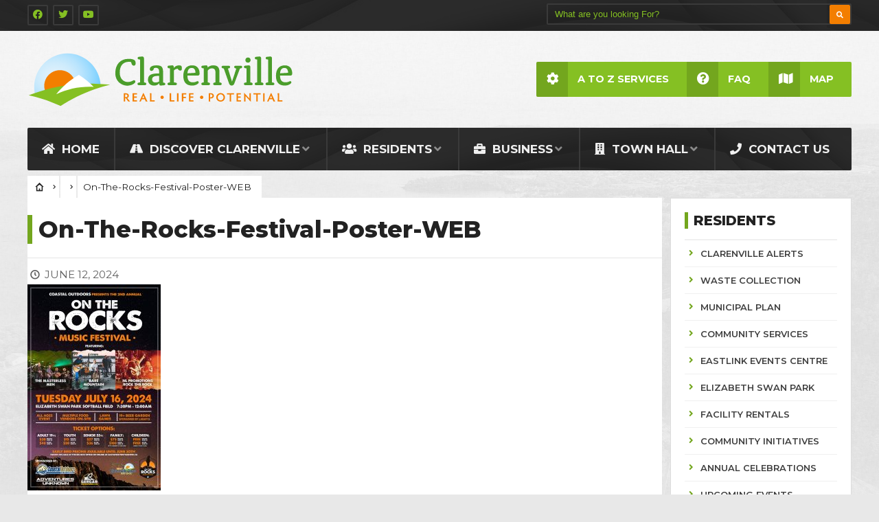

--- FILE ---
content_type: text/html; charset=UTF-8
request_url: https://clarenville.ca/events/on-the-rocks-music-festival-2/on-the-rocks-festival-poster-web/
body_size: 16971
content:
<!DOCTYPE html>
<html lang="en-US">
<head>
	

	
	<meta charset="UTF-8">

<!-- Set the viewport width to device width for mobile -->
<meta name="viewport" content="width=device-width, initial-scale=1, maximum-scale=1" />



<title>On-The-Rocks-Festival-Poster-WEB &#8211; The Town of Clarenville | Real Life Potential</title>
<meta name='robots' content='max-image-preview:large' />
<link rel='dns-prefetch' href='//maps.googleapis.com' />
<link rel='dns-prefetch' href='//use.fontawesome.com' />
<link rel='dns-prefetch' href='//fonts.googleapis.com' />
<link rel='preconnect' href='https://fonts.gstatic.com' crossorigin />
<link rel="alternate" type="application/rss+xml" title="The Town of Clarenville | Real Life Potential &raquo; Feed" href="https://clarenville.ca/feed/" />
<link rel="alternate" type="application/rss+xml" title="The Town of Clarenville | Real Life Potential &raquo; Comments Feed" href="https://clarenville.ca/comments/feed/" />
<link rel='stylesheet' id='mllc-view-css-css' href='https://clarenville.ca/wp-content/plugins/mastercity/layoutcreator/assets/stylesheets/mllc-view.css' type='text/css' media='all' />
<link rel='stylesheet' id='wp-block-library-css' href='https://clarenville.ca/wp-includes/css/dist/block-library/style.min.css' type='text/css' media='all' />
<style id='classic-theme-styles-inline-css' type='text/css'>
/*! This file is auto-generated */
.wp-block-button__link{color:#fff;background-color:#32373c;border-radius:9999px;box-shadow:none;text-decoration:none;padding:calc(.667em + 2px) calc(1.333em + 2px);font-size:1.125em}.wp-block-file__button{background:#32373c;color:#fff;text-decoration:none}
</style>
<style id='global-styles-inline-css' type='text/css'>
body{--wp--preset--color--black: #000000;--wp--preset--color--cyan-bluish-gray: #abb8c3;--wp--preset--color--white: #ffffff;--wp--preset--color--pale-pink: #f78da7;--wp--preset--color--vivid-red: #cf2e2e;--wp--preset--color--luminous-vivid-orange: #ff6900;--wp--preset--color--luminous-vivid-amber: #fcb900;--wp--preset--color--light-green-cyan: #7bdcb5;--wp--preset--color--vivid-green-cyan: #00d084;--wp--preset--color--pale-cyan-blue: #8ed1fc;--wp--preset--color--vivid-cyan-blue: #0693e3;--wp--preset--color--vivid-purple: #9b51e0;--wp--preset--gradient--vivid-cyan-blue-to-vivid-purple: linear-gradient(135deg,rgba(6,147,227,1) 0%,rgb(155,81,224) 100%);--wp--preset--gradient--light-green-cyan-to-vivid-green-cyan: linear-gradient(135deg,rgb(122,220,180) 0%,rgb(0,208,130) 100%);--wp--preset--gradient--luminous-vivid-amber-to-luminous-vivid-orange: linear-gradient(135deg,rgba(252,185,0,1) 0%,rgba(255,105,0,1) 100%);--wp--preset--gradient--luminous-vivid-orange-to-vivid-red: linear-gradient(135deg,rgba(255,105,0,1) 0%,rgb(207,46,46) 100%);--wp--preset--gradient--very-light-gray-to-cyan-bluish-gray: linear-gradient(135deg,rgb(238,238,238) 0%,rgb(169,184,195) 100%);--wp--preset--gradient--cool-to-warm-spectrum: linear-gradient(135deg,rgb(74,234,220) 0%,rgb(151,120,209) 20%,rgb(207,42,186) 40%,rgb(238,44,130) 60%,rgb(251,105,98) 80%,rgb(254,248,76) 100%);--wp--preset--gradient--blush-light-purple: linear-gradient(135deg,rgb(255,206,236) 0%,rgb(152,150,240) 100%);--wp--preset--gradient--blush-bordeaux: linear-gradient(135deg,rgb(254,205,165) 0%,rgb(254,45,45) 50%,rgb(107,0,62) 100%);--wp--preset--gradient--luminous-dusk: linear-gradient(135deg,rgb(255,203,112) 0%,rgb(199,81,192) 50%,rgb(65,88,208) 100%);--wp--preset--gradient--pale-ocean: linear-gradient(135deg,rgb(255,245,203) 0%,rgb(182,227,212) 50%,rgb(51,167,181) 100%);--wp--preset--gradient--electric-grass: linear-gradient(135deg,rgb(202,248,128) 0%,rgb(113,206,126) 100%);--wp--preset--gradient--midnight: linear-gradient(135deg,rgb(2,3,129) 0%,rgb(40,116,252) 100%);--wp--preset--font-size--small: 13px;--wp--preset--font-size--medium: 20px;--wp--preset--font-size--large: 36px;--wp--preset--font-size--x-large: 42px;--wp--preset--spacing--20: 0.44rem;--wp--preset--spacing--30: 0.67rem;--wp--preset--spacing--40: 1rem;--wp--preset--spacing--50: 1.5rem;--wp--preset--spacing--60: 2.25rem;--wp--preset--spacing--70: 3.38rem;--wp--preset--spacing--80: 5.06rem;--wp--preset--shadow--natural: 6px 6px 9px rgba(0, 0, 0, 0.2);--wp--preset--shadow--deep: 12px 12px 50px rgba(0, 0, 0, 0.4);--wp--preset--shadow--sharp: 6px 6px 0px rgba(0, 0, 0, 0.2);--wp--preset--shadow--outlined: 6px 6px 0px -3px rgba(255, 255, 255, 1), 6px 6px rgba(0, 0, 0, 1);--wp--preset--shadow--crisp: 6px 6px 0px rgba(0, 0, 0, 1);}:where(.is-layout-flex){gap: 0.5em;}:where(.is-layout-grid){gap: 0.5em;}body .is-layout-flow > .alignleft{float: left;margin-inline-start: 0;margin-inline-end: 2em;}body .is-layout-flow > .alignright{float: right;margin-inline-start: 2em;margin-inline-end: 0;}body .is-layout-flow > .aligncenter{margin-left: auto !important;margin-right: auto !important;}body .is-layout-constrained > .alignleft{float: left;margin-inline-start: 0;margin-inline-end: 2em;}body .is-layout-constrained > .alignright{float: right;margin-inline-start: 2em;margin-inline-end: 0;}body .is-layout-constrained > .aligncenter{margin-left: auto !important;margin-right: auto !important;}body .is-layout-constrained > :where(:not(.alignleft):not(.alignright):not(.alignfull)){max-width: var(--wp--style--global--content-size);margin-left: auto !important;margin-right: auto !important;}body .is-layout-constrained > .alignwide{max-width: var(--wp--style--global--wide-size);}body .is-layout-flex{display: flex;}body .is-layout-flex{flex-wrap: wrap;align-items: center;}body .is-layout-flex > *{margin: 0;}body .is-layout-grid{display: grid;}body .is-layout-grid > *{margin: 0;}:where(.wp-block-columns.is-layout-flex){gap: 2em;}:where(.wp-block-columns.is-layout-grid){gap: 2em;}:where(.wp-block-post-template.is-layout-flex){gap: 1.25em;}:where(.wp-block-post-template.is-layout-grid){gap: 1.25em;}.has-black-color{color: var(--wp--preset--color--black) !important;}.has-cyan-bluish-gray-color{color: var(--wp--preset--color--cyan-bluish-gray) !important;}.has-white-color{color: var(--wp--preset--color--white) !important;}.has-pale-pink-color{color: var(--wp--preset--color--pale-pink) !important;}.has-vivid-red-color{color: var(--wp--preset--color--vivid-red) !important;}.has-luminous-vivid-orange-color{color: var(--wp--preset--color--luminous-vivid-orange) !important;}.has-luminous-vivid-amber-color{color: var(--wp--preset--color--luminous-vivid-amber) !important;}.has-light-green-cyan-color{color: var(--wp--preset--color--light-green-cyan) !important;}.has-vivid-green-cyan-color{color: var(--wp--preset--color--vivid-green-cyan) !important;}.has-pale-cyan-blue-color{color: var(--wp--preset--color--pale-cyan-blue) !important;}.has-vivid-cyan-blue-color{color: var(--wp--preset--color--vivid-cyan-blue) !important;}.has-vivid-purple-color{color: var(--wp--preset--color--vivid-purple) !important;}.has-black-background-color{background-color: var(--wp--preset--color--black) !important;}.has-cyan-bluish-gray-background-color{background-color: var(--wp--preset--color--cyan-bluish-gray) !important;}.has-white-background-color{background-color: var(--wp--preset--color--white) !important;}.has-pale-pink-background-color{background-color: var(--wp--preset--color--pale-pink) !important;}.has-vivid-red-background-color{background-color: var(--wp--preset--color--vivid-red) !important;}.has-luminous-vivid-orange-background-color{background-color: var(--wp--preset--color--luminous-vivid-orange) !important;}.has-luminous-vivid-amber-background-color{background-color: var(--wp--preset--color--luminous-vivid-amber) !important;}.has-light-green-cyan-background-color{background-color: var(--wp--preset--color--light-green-cyan) !important;}.has-vivid-green-cyan-background-color{background-color: var(--wp--preset--color--vivid-green-cyan) !important;}.has-pale-cyan-blue-background-color{background-color: var(--wp--preset--color--pale-cyan-blue) !important;}.has-vivid-cyan-blue-background-color{background-color: var(--wp--preset--color--vivid-cyan-blue) !important;}.has-vivid-purple-background-color{background-color: var(--wp--preset--color--vivid-purple) !important;}.has-black-border-color{border-color: var(--wp--preset--color--black) !important;}.has-cyan-bluish-gray-border-color{border-color: var(--wp--preset--color--cyan-bluish-gray) !important;}.has-white-border-color{border-color: var(--wp--preset--color--white) !important;}.has-pale-pink-border-color{border-color: var(--wp--preset--color--pale-pink) !important;}.has-vivid-red-border-color{border-color: var(--wp--preset--color--vivid-red) !important;}.has-luminous-vivid-orange-border-color{border-color: var(--wp--preset--color--luminous-vivid-orange) !important;}.has-luminous-vivid-amber-border-color{border-color: var(--wp--preset--color--luminous-vivid-amber) !important;}.has-light-green-cyan-border-color{border-color: var(--wp--preset--color--light-green-cyan) !important;}.has-vivid-green-cyan-border-color{border-color: var(--wp--preset--color--vivid-green-cyan) !important;}.has-pale-cyan-blue-border-color{border-color: var(--wp--preset--color--pale-cyan-blue) !important;}.has-vivid-cyan-blue-border-color{border-color: var(--wp--preset--color--vivid-cyan-blue) !important;}.has-vivid-purple-border-color{border-color: var(--wp--preset--color--vivid-purple) !important;}.has-vivid-cyan-blue-to-vivid-purple-gradient-background{background: var(--wp--preset--gradient--vivid-cyan-blue-to-vivid-purple) !important;}.has-light-green-cyan-to-vivid-green-cyan-gradient-background{background: var(--wp--preset--gradient--light-green-cyan-to-vivid-green-cyan) !important;}.has-luminous-vivid-amber-to-luminous-vivid-orange-gradient-background{background: var(--wp--preset--gradient--luminous-vivid-amber-to-luminous-vivid-orange) !important;}.has-luminous-vivid-orange-to-vivid-red-gradient-background{background: var(--wp--preset--gradient--luminous-vivid-orange-to-vivid-red) !important;}.has-very-light-gray-to-cyan-bluish-gray-gradient-background{background: var(--wp--preset--gradient--very-light-gray-to-cyan-bluish-gray) !important;}.has-cool-to-warm-spectrum-gradient-background{background: var(--wp--preset--gradient--cool-to-warm-spectrum) !important;}.has-blush-light-purple-gradient-background{background: var(--wp--preset--gradient--blush-light-purple) !important;}.has-blush-bordeaux-gradient-background{background: var(--wp--preset--gradient--blush-bordeaux) !important;}.has-luminous-dusk-gradient-background{background: var(--wp--preset--gradient--luminous-dusk) !important;}.has-pale-ocean-gradient-background{background: var(--wp--preset--gradient--pale-ocean) !important;}.has-electric-grass-gradient-background{background: var(--wp--preset--gradient--electric-grass) !important;}.has-midnight-gradient-background{background: var(--wp--preset--gradient--midnight) !important;}.has-small-font-size{font-size: var(--wp--preset--font-size--small) !important;}.has-medium-font-size{font-size: var(--wp--preset--font-size--medium) !important;}.has-large-font-size{font-size: var(--wp--preset--font-size--large) !important;}.has-x-large-font-size{font-size: var(--wp--preset--font-size--x-large) !important;}
.wp-block-navigation a:where(:not(.wp-element-button)){color: inherit;}
:where(.wp-block-post-template.is-layout-flex){gap: 1.25em;}:where(.wp-block-post-template.is-layout-grid){gap: 1.25em;}
:where(.wp-block-columns.is-layout-flex){gap: 2em;}:where(.wp-block-columns.is-layout-grid){gap: 2em;}
.wp-block-pullquote{font-size: 1.5em;line-height: 1.6;}
</style>
<link rel='stylesheet' id='events-manager-css' href='https://clarenville.ca/wp-content/plugins/events-manager/includes/css/events-manager.min.css' type='text/css' media='all' />
<style id='events-manager-inline-css' type='text/css'>
body .em { --font-family : inherit; --font-weight : inherit; --font-size : 1em; --line-height : inherit; }
</style>
<link rel='stylesheet' id='google-maps-builder-plugin-styles-css' href='https://clarenville.ca/wp-content/plugins/google-maps-builder/vendor/wordimpress/maps-builder-core/assets/css/google-maps-builder.min.css' type='text/css' media='all' />
<link rel='stylesheet' id='google-maps-builder-map-icons-css' href='https://clarenville.ca/wp-content/plugins/google-maps-builder/vendor/wordimpress/maps-builder-core/includes/libraries/map-icons/css/map-icons.css' type='text/css' media='all' />
<link rel='stylesheet' id='wp-fullcalendar-css' href='https://clarenville.ca/wp-content/plugins/wp-fullcalendar/includes/css/main.css' type='text/css' media='all' />
<link rel='stylesheet' id='jquery-ui-css' href='https://clarenville.ca/wp-content/plugins/wp-fullcalendar/includes/css/jquery-ui/ui-lightness/jquery-ui.min.css' type='text/css' media='all' />
<link rel='stylesheet' id='jquery-ui-theme-css' href='https://clarenville.ca/wp-content/plugins/wp-fullcalendar/includes/css/jquery-ui/ui-lightness/theme.css' type='text/css' media='all' />
<link rel='stylesheet' id='tmnf-style-css' href='https://clarenville.ca/wp-content/themes/city-of-wp/style.css' type='text/css' media='all' />
<link rel='stylesheet' id='prettyPhoto-css' href='https://clarenville.ca/wp-content/themes/city-of-wp/styles/prettyPhoto.css' type='text/css' media='all' />
<link rel='stylesheet' id='fontello-css' href='https://clarenville.ca/wp-content/themes/city-of-wp/styles/fontello.css' type='text/css' media='all' />
<link rel='stylesheet' id='font-awesome-css' href='https://clarenville.ca/wp-content/themes/city-of-wp/styles/font-awesome.min.css' type='text/css' media='all' />
<link rel='stylesheet' id='tmnf-woo-custom-css' href='https://clarenville.ca/wp-content/themes/city-of-wp/styles/woo-custom.css' type='text/css' media='all' />
<link rel='stylesheet' id='tmnf-mobile-css' href='https://clarenville.ca/wp-content/themes/city-of-wp/style-mobile.css' type='text/css' media='all' />
<link rel='stylesheet' id='wpdreams-asl-basic-css' href='https://clarenville.ca/wp-content/plugins/ajax-search-lite/css/style.basic.css' type='text/css' media='all' />
<style id='wpdreams-asl-basic-inline-css' type='text/css'>

					div[id*='ajaxsearchlitesettings'].searchsettings .asl_option_inner label {
						font-size: 0px !important;
						color: rgba(0, 0, 0, 0);
					}
					div[id*='ajaxsearchlitesettings'].searchsettings .asl_option_inner label:after {
						font-size: 11px !important;
						position: absolute;
						top: 0;
						left: 0;
						z-index: 1;
					}
					.asl_w_container {
						width: ;
						margin: 0 0 0 0;
						min-width: 200px;
					}
					div[id*='ajaxsearchlite'].asl_m {
						width: 100%;
					}
					div[id*='ajaxsearchliteres'].wpdreams_asl_results div.resdrg span.highlighted {
						font-weight: bold;
						color: rgba(217, 49, 43, 1);
						background-color: rgba(238, 238, 238, 1);
					}
					div[id*='ajaxsearchliteres'].wpdreams_asl_results .results img.asl_image {
						width: 70px;
						height: 70px;
						object-fit: cover;
					}
					div[id*='ajaxsearchlite'].asl_r .results {
						max-height: none;
					}
					div[id*='ajaxsearchlite'].asl_r {
						position: absolute;
					}
				
							.asl_w, .asl_w * {font-family:&quot;Montserrat&quot; !important;}
							.asl_m input[type=search]::placeholder{font-family:&quot;Montserrat&quot; !important;}
							.asl_m input[type=search]::-webkit-input-placeholder{font-family:&quot;Montserrat&quot; !important;}
							.asl_m input[type=search]::-moz-placeholder{font-family:&quot;Montserrat&quot; !important;}
							.asl_m input[type=search]:-ms-input-placeholder{font-family:&quot;Montserrat&quot; !important;}
						
						div.asl_r.asl_w.vertical .results .item::after {
							display: block;
							position: absolute;
							bottom: 0;
							content: '';
							height: 1px;
							width: 100%;
							background: #D8D8D8;
						}
						div.asl_r.asl_w.vertical .results .item.asl_last_item::after {
							display: none;
						}
					 @media only screen and (max-width: 2751px) {
div.asl_w {
width: 650px !important;
-webkit-width: 650px;
-moz-width: 650px;
-ms-width: 650px;
-o-width: 650px;

}
}

@media only screen and (max-width: 998px) {
div.asl_w {
width: 480px !important;
-webkit-width: 480px;
-moz-width: 480px;
-ms-width: 480px;
-o-width: 480px;

}
}

@media only screen and (max-width: 770px) {
div.asl_w {
width: 380px !important;
-webkit-width: 380px;
-moz-width: 380px;
-ms-width: 380px;
-o-width: 380px;

}
}

@media only screen and (max-width: 492px) {
div.asl_w {
width: 300px !important;
-webkit-width: 300px;
-moz-width: 300px;
-ms-width: 300px;
-o-width: 300px;
}
}

#ajaxsearchlite1 .probox, div.asl_w .probox {
Padding: 11px !important;
Border: 2px solid #ddd !important;
Border-radius: 5px !important;
-moz-Padding: 11px !important;
-moz-Border: 2px solid #ddd !important;
-moz-Border-radius: 5px !important;
}

#ajaxsearchlite1 .probox .proinput input, div.asl_w .probox .proinput input {
font-size: 21px;

}

@media only screen and (max-width: 2751px) {
#ajaxsearchlite1 .probox .proinput input, div.asl_w .probox .proinput input {
font-size: 21px;

}
}

@media only screen and (max-width: 998px) {
#ajaxsearchlite1 .probox .proinput input, div.asl_w .probox .proinput input {
font-size: 20px;

}
}

@media only screen and (max-width: 770px) {
#ajaxsearchlite1 .probox .proinput input, div.asl_w .probox .proinput input {
font-size: 18px;

}
}

@media only screen and (max-width: 492px) {
#ajaxsearchlite1 .probox .proinput input, div.asl_w .probox .proinput input {
font-size: 10px  !important;
}
}

@media only screen and (max-width: 295px) {
#ajaxsearchlite1 .probox .proinput input, div.asl_w .probox .proinput input {
font-size: 10px !important;
}
}



div.asl_w .probox .promagnifier .innericon svg{
fill: #f37e00 !important;
}

.flexinside {

top: 45% !important;
}

@media only screen and (max-width: 492px) {
.flexinside {

left: 48%;
}
}

</style>
<link rel='stylesheet' id='wpdreams-asl-instance-css' href='https://clarenville.ca/wp-content/plugins/ajax-search-lite/css/style-curvy-black.css' type='text/css' media='all' />
<link rel='stylesheet' id='bfa-font-awesome-css' href='https://use.fontawesome.com/releases/v5.15.4/css/all.css' type='text/css' media='all' />
<link rel='stylesheet' id='bfa-font-awesome-v4-shim-css' href='https://use.fontawesome.com/releases/v5.15.4/css/v4-shims.css' type='text/css' media='all' />
<style id='bfa-font-awesome-v4-shim-inline-css' type='text/css'>

			@font-face {
				font-family: 'FontAwesome';
				src: url('https://use.fontawesome.com/releases/v5.15.4/webfonts/fa-brands-400.eot'),
				url('https://use.fontawesome.com/releases/v5.15.4/webfonts/fa-brands-400.eot?#iefix') format('embedded-opentype'),
				url('https://use.fontawesome.com/releases/v5.15.4/webfonts/fa-brands-400.woff2') format('woff2'),
				url('https://use.fontawesome.com/releases/v5.15.4/webfonts/fa-brands-400.woff') format('woff'),
				url('https://use.fontawesome.com/releases/v5.15.4/webfonts/fa-brands-400.ttf') format('truetype'),
				url('https://use.fontawesome.com/releases/v5.15.4/webfonts/fa-brands-400.svg#fontawesome') format('svg');
			}

			@font-face {
				font-family: 'FontAwesome';
				src: url('https://use.fontawesome.com/releases/v5.15.4/webfonts/fa-solid-900.eot'),
				url('https://use.fontawesome.com/releases/v5.15.4/webfonts/fa-solid-900.eot?#iefix') format('embedded-opentype'),
				url('https://use.fontawesome.com/releases/v5.15.4/webfonts/fa-solid-900.woff2') format('woff2'),
				url('https://use.fontawesome.com/releases/v5.15.4/webfonts/fa-solid-900.woff') format('woff'),
				url('https://use.fontawesome.com/releases/v5.15.4/webfonts/fa-solid-900.ttf') format('truetype'),
				url('https://use.fontawesome.com/releases/v5.15.4/webfonts/fa-solid-900.svg#fontawesome') format('svg');
			}

			@font-face {
				font-family: 'FontAwesome';
				src: url('https://use.fontawesome.com/releases/v5.15.4/webfonts/fa-regular-400.eot'),
				url('https://use.fontawesome.com/releases/v5.15.4/webfonts/fa-regular-400.eot?#iefix') format('embedded-opentype'),
				url('https://use.fontawesome.com/releases/v5.15.4/webfonts/fa-regular-400.woff2') format('woff2'),
				url('https://use.fontawesome.com/releases/v5.15.4/webfonts/fa-regular-400.woff') format('woff'),
				url('https://use.fontawesome.com/releases/v5.15.4/webfonts/fa-regular-400.ttf') format('truetype'),
				url('https://use.fontawesome.com/releases/v5.15.4/webfonts/fa-regular-400.svg#fontawesome') format('svg');
				unicode-range: U+F004-F005,U+F007,U+F017,U+F022,U+F024,U+F02E,U+F03E,U+F044,U+F057-F059,U+F06E,U+F070,U+F075,U+F07B-F07C,U+F080,U+F086,U+F089,U+F094,U+F09D,U+F0A0,U+F0A4-F0A7,U+F0C5,U+F0C7-F0C8,U+F0E0,U+F0EB,U+F0F3,U+F0F8,U+F0FE,U+F111,U+F118-F11A,U+F11C,U+F133,U+F144,U+F146,U+F14A,U+F14D-F14E,U+F150-F152,U+F15B-F15C,U+F164-F165,U+F185-F186,U+F191-F192,U+F1AD,U+F1C1-F1C9,U+F1CD,U+F1D8,U+F1E3,U+F1EA,U+F1F6,U+F1F9,U+F20A,U+F247-F249,U+F24D,U+F254-F25B,U+F25D,U+F267,U+F271-F274,U+F279,U+F28B,U+F28D,U+F2B5-F2B6,U+F2B9,U+F2BB,U+F2BD,U+F2C1-F2C2,U+F2D0,U+F2D2,U+F2DC,U+F2ED,U+F328,U+F358-F35B,U+F3A5,U+F3D1,U+F410,U+F4AD;
			}
		
</style>
<link rel="preload" as="style" href="https://fonts.googleapis.com/css?family=Montserrat:100,200,300,400,500,600,700,800,900,100italic,200italic,300italic,400italic,500italic,600italic,700italic,800italic,900italic%7CNunito%20Sans:200,300,400,500,600,700,800,900,200italic,300italic,400italic,500italic,600italic,700italic,800italic,900italic%7CPoppins:100,200,300,400,500,600,700,800,900,100italic,200italic,300italic,400italic,500italic,600italic,700italic,800italic,900italic&#038;subset=latin&#038;display=swap&#038;ver=1758825645" /><link rel="stylesheet" href="https://fonts.googleapis.com/css?family=Montserrat:100,200,300,400,500,600,700,800,900,100italic,200italic,300italic,400italic,500italic,600italic,700italic,800italic,900italic%7CNunito%20Sans:200,300,400,500,600,700,800,900,200italic,300italic,400italic,500italic,600italic,700italic,800italic,900italic%7CPoppins:100,200,300,400,500,600,700,800,900,100italic,200italic,300italic,400italic,500italic,600italic,700italic,800italic,900italic&#038;subset=latin&#038;display=swap&#038;ver=1758825645" media="print" onload="this.media='all'"><noscript><link rel="stylesheet" href="https://fonts.googleapis.com/css?family=Montserrat:100,200,300,400,500,600,700,800,900,100italic,200italic,300italic,400italic,500italic,600italic,700italic,800italic,900italic%7CNunito%20Sans:200,300,400,500,600,700,800,900,200italic,300italic,400italic,500italic,600italic,700italic,800italic,900italic%7CPoppins:100,200,300,400,500,600,700,800,900,100italic,200italic,300italic,400italic,500italic,600italic,700italic,800italic,900italic&#038;subset=latin&#038;display=swap&#038;ver=1758825645" /></noscript><script type='text/javascript' src='https://clarenville.ca/wp-includes/js/jquery/jquery.min.js' defer ' id='jquery-core-js'></script>
<script type='text/javascript' src='https://clarenville.ca/wp-includes/js/jquery/jquery-migrate.min.js' defer ' id='jquery-migrate-js'></script>
<script type='text/javascript' src='https://clarenville.ca/wp-includes/js/jquery/ui/core.min.js' defer ' id='jquery-ui-core-js'></script>
<script type='text/javascript' src='https://clarenville.ca/wp-includes/js/jquery/ui/mouse.min.js' defer ' id='jquery-ui-mouse-js'></script>
<script type='text/javascript' src='https://clarenville.ca/wp-includes/js/jquery/ui/sortable.min.js' defer ' id='jquery-ui-sortable-js'></script>
<script type='text/javascript' src='https://clarenville.ca/wp-includes/js/jquery/ui/datepicker.min.js' defer ' id='jquery-ui-datepicker-js'></script>
<script id="jquery-ui-datepicker-js-after" type="text/javascript">
jQuery(function(jQuery){jQuery.datepicker.setDefaults({"closeText":"Close","currentText":"Today","monthNames":["January","February","March","April","May","June","July","August","September","October","November","December"],"monthNamesShort":["Jan","Feb","Mar","Apr","May","Jun","Jul","Aug","Sep","Oct","Nov","Dec"],"nextText":"Next","prevText":"Previous","dayNames":["Sunday","Monday","Tuesday","Wednesday","Thursday","Friday","Saturday"],"dayNamesShort":["Sun","Mon","Tue","Wed","Thu","Fri","Sat"],"dayNamesMin":["S","M","T","W","T","F","S"],"dateFormat":"MM d, yy","firstDay":1,"isRTL":false});});
</script>
<script type='text/javascript' src='https://clarenville.ca/wp-includes/js/jquery/ui/resizable.min.js' defer ' id='jquery-ui-resizable-js'></script>
<script type='text/javascript' src='https://clarenville.ca/wp-includes/js/jquery/ui/draggable.min.js' defer ' id='jquery-ui-draggable-js'></script>
<script type='text/javascript' src='https://clarenville.ca/wp-includes/js/jquery/ui/controlgroup.min.js' defer ' id='jquery-ui-controlgroup-js'></script>
<script type='text/javascript' src='https://clarenville.ca/wp-includes/js/jquery/ui/checkboxradio.min.js' defer ' id='jquery-ui-checkboxradio-js'></script>
<script type='text/javascript' src='https://clarenville.ca/wp-includes/js/jquery/ui/button.min.js' defer ' id='jquery-ui-button-js'></script>
<script type='text/javascript' src='https://clarenville.ca/wp-includes/js/jquery/ui/dialog.min.js' defer ' id='jquery-ui-dialog-js'></script>
<script type='text/javascript' id='events-manager-js-extra'>
/* <![CDATA[ */
var EM = {"ajaxurl":"https:\/\/clarenville.ca\/wp-admin\/admin-ajax.php","locationajaxurl":"https:\/\/clarenville.ca\/wp-admin\/admin-ajax.php?action=locations_search","firstDay":"1","locale":"en","dateFormat":"yy-mm-dd","ui_css":"https:\/\/clarenville.ca\/wp-content\/plugins\/events-manager\/includes\/css\/jquery-ui\/build.min.css","show24hours":"0","is_ssl":"1","autocomplete_limit":"10","calendar":{"breakpoints":{"small":560,"medium":908,"large":false},"month_format":"M Y"},"phone":"","datepicker":{"format":""},"search":{"breakpoints":{"small":650,"medium":850,"full":false}},"url":"https:\/\/clarenville.ca\/wp-content\/plugins\/events-manager","assets":{"input.em-uploader":{"js":{"em-uploader":{"url":"https:\/\/clarenville.ca\/wp-content\/plugins\/events-manager\/includes\/js\/em-uploader.js?v=7.2.3.1","event":"em_uploader_ready"}}},".em-event-editor":{"js":{"event-editor":{"url":"https:\/\/clarenville.ca\/wp-content\/plugins\/events-manager\/includes\/js\/events-manager-event-editor.js?v=7.2.3.1","event":"em_event_editor_ready"}},"css":{"event-editor":"https:\/\/clarenville.ca\/wp-content\/plugins\/events-manager\/includes\/css\/events-manager-event-editor.min.css?v=7.2.3.1"}},".em-recurrence-sets, .em-timezone":{"js":{"luxon":{"url":"luxon\/luxon.js?v=7.2.3.1","event":"em_luxon_ready"}}},".em-booking-form, #em-booking-form, .em-booking-recurring, .em-event-booking-form":{"js":{"em-bookings":{"url":"https:\/\/clarenville.ca\/wp-content\/plugins\/events-manager\/includes\/js\/bookingsform.js?v=7.2.3.1","event":"em_booking_form_js_loaded"}}},"#em-opt-archetypes":{"js":{"archetypes":"https:\/\/clarenville.ca\/wp-content\/plugins\/events-manager\/includes\/js\/admin-archetype-editor.js?v=7.2.3.1","archetypes_ms":"https:\/\/clarenville.ca\/wp-content\/plugins\/events-manager\/includes\/js\/admin-archetypes.js?v=7.2.3.1","qs":"qs\/qs.js?v=7.2.3.1"}}},"cached":"1","txt_search":"Search","txt_searching":"Searching...","txt_loading":"Loading..."};
/* ]]> */
</script>
<script type='text/javascript' src='https://clarenville.ca/wp-content/plugins/events-manager/includes/js/events-manager.js' defer ' id='events-manager-js'></script>
<script type='text/javascript' id='3d-flip-book-client-locale-loader-js-extra'>
/* <![CDATA[ */
var FB3D_CLIENT_LOCALE = {"ajaxurl":"https:\/\/clarenville.ca\/wp-admin\/admin-ajax.php","dictionary":{"Table of contents":"Table of contents","Close":"Close","Bookmarks":"Bookmarks","Thumbnails":"Thumbnails","Search":"Search","Share":"Share","Facebook":"Facebook","Twitter":"Twitter","Email":"Email","Play":"Play","Previous page":"Previous page","Next page":"Next page","Zoom in":"Zoom in","Zoom out":"Zoom out","Fit view":"Fit view","Auto play":"Auto play","Full screen":"Full screen","More":"More","Smart pan":"Smart pan","Single page":"Single page","Sounds":"Sounds","Stats":"Stats","Print":"Print","Download":"Download","Goto first page":"Goto first page","Goto last page":"Goto last page"},"images":"https:\/\/clarenville.ca\/wp-content\/plugins\/interactive-3d-flipbook-powered-physics-engine\/assets\/images\/","jsData":{"urls":[],"posts":{"ids_mis":[],"ids":[]},"pages":[],"firstPages":[],"bookCtrlProps":[],"bookTemplates":[]},"key":"3d-flip-book","pdfJS":{"pdfJsLib":"https:\/\/clarenville.ca\/wp-content\/plugins\/interactive-3d-flipbook-powered-physics-engine\/assets\/js\/pdf.min.js?ver=4.3.136","pdfJsWorker":"https:\/\/clarenville.ca\/wp-content\/plugins\/interactive-3d-flipbook-powered-physics-engine\/assets\/js\/pdf.worker.js?ver=4.3.136","stablePdfJsLib":"https:\/\/clarenville.ca\/wp-content\/plugins\/interactive-3d-flipbook-powered-physics-engine\/assets\/js\/stable\/pdf.min.js?ver=2.5.207","stablePdfJsWorker":"https:\/\/clarenville.ca\/wp-content\/plugins\/interactive-3d-flipbook-powered-physics-engine\/assets\/js\/stable\/pdf.worker.js?ver=2.5.207","pdfJsCMapUrl":"https:\/\/clarenville.ca\/wp-content\/plugins\/interactive-3d-flipbook-powered-physics-engine\/assets\/cmaps\/"},"cacheurl":"https:\/\/clarenville.ca\/wp-content\/uploads\/3d-flip-book\/cache\/","pluginsurl":"https:\/\/clarenville.ca\/wp-content\/plugins\/","pluginurl":"https:\/\/clarenville.ca\/wp-content\/plugins\/interactive-3d-flipbook-powered-physics-engine\/","thumbnailSize":{"width":"150","height":"150"},"version":"1.16.17"};
/* ]]> */
</script>
<script type='text/javascript' src='https://clarenville.ca/wp-content/plugins/interactive-3d-flipbook-powered-physics-engine/assets/js/client-locale-loader.js' defer ' id='3d-flip-book-client-locale-loader-js' async data-wp-strategy='async'></script>
<script type='text/javascript' src='https://clarenville.ca/wp-includes/js/jquery/ui/menu.min.js' defer ' id='jquery-ui-menu-js'></script>
<script type='text/javascript' src='https://clarenville.ca/wp-includes/js/jquery/ui/selectmenu.min.js' defer ' id='jquery-ui-selectmenu-js'></script>
<script type='text/javascript' src='https://clarenville.ca/wp-includes/js/jquery/ui/tooltip.min.js' defer ' id='jquery-ui-tooltip-js'></script>
<script type='text/javascript' src='https://clarenville.ca/wp-includes/js/dist/vendor/moment.min.js' defer ' id='moment-js'></script>
<script id="moment-js-after" type="text/javascript">
moment.updateLocale( 'en_US', {"months":["January","February","March","April","May","June","July","August","September","October","November","December"],"monthsShort":["Jan","Feb","Mar","Apr","May","Jun","Jul","Aug","Sep","Oct","Nov","Dec"],"weekdays":["Sunday","Monday","Tuesday","Wednesday","Thursday","Friday","Saturday"],"weekdaysShort":["Sun","Mon","Tue","Wed","Thu","Fri","Sat"],"week":{"dow":1},"longDateFormat":{"LT":"g:i a","LTS":null,"L":null,"LL":"F j, Y","LLL":"F j, Y g:i a","LLLL":null}} );
</script>
<script type='text/javascript' id='wp-fullcalendar-js-extra'>
/* <![CDATA[ */
var WPFC = {"ajaxurl":"https:\/\/clarenville.ca\/wp-admin\/admin-ajax.php?action=WP_FullCalendar","firstDay":"1","wpfc_theme":"jquery-ui","wpfc_limit":"3","wpfc_limit_txt":"more ...","timeFormat":"h(:mm)A","defaultView":"month","weekends":"true","header":{"left":"prev,next today","center":"title","right":"month,basicWeek,basicDay"},"wpfc_qtips":""};
/* ]]> */
</script>
<script type='text/javascript' src='https://clarenville.ca/wp-content/plugins/wp-fullcalendar/includes/js/main.js' defer ' id='wp-fullcalendar-js'></script>
<script type='text/javascript' src='https://clarenville.ca/wp-content/themes/city-of-wp/js/jquery-scrolltofixed-min.js' defer ' id='jquery-scrolltofixed-min-js'></script>
<script type='text/javascript' src='https://maps.googleapis.com/maps/api/js?v=3.exp&#038;libraries=places&#038;ver=6.3.7' id='google-maps-builder-gmaps-js'></script>
<link rel="https://api.w.org/" href="https://clarenville.ca/wp-json/" /><link rel="alternate" type="application/json" href="https://clarenville.ca/wp-json/wp/v2/media/143117" /><meta name="generator" content="WordPress 6.3.7" />
<link rel='shortlink' href='https://clarenville.ca/?p=143117' />
<link rel="alternate" type="application/json+oembed" href="https://clarenville.ca/wp-json/oembed/1.0/embed?url=https%3A%2F%2Fclarenville.ca%2Fevents%2Fon-the-rocks-music-festival-2%2Fon-the-rocks-festival-poster-web%2F" />
<link rel="alternate" type="text/xml+oembed" href="https://clarenville.ca/wp-json/oembed/1.0/embed?url=https%3A%2F%2Fclarenville.ca%2Fevents%2Fon-the-rocks-music-festival-2%2Fon-the-rocks-festival-poster-web%2F&#038;format=xml" />
<meta name="generator" content="Redux 4.5.10" />			<style type="text/css">h2.block:before {
display: none;
}

.fa-long-arrow-right{
display: none;
}

.text-block.yes_margin {
margin-bottom: 20px;
}

.events-table a {
font-size: 18px !important;
font-weight: 700 !important;
color: #f37e00 !important;
text-decoration-line: none !important;
}


#topnav .searchform {width: 37%; margin:5px 0 5px 5px; display:block;}

@media (max-width:492px){
#topnav .searchform input.s {
width: 200px;
}

#topnav h2, #topnav .searchform input.s, #topnav ul.social-menu li a {

color: #85c023;
}
}



@media (max-width:492px){
.searchform input.s {
margin: 0 0 0 -90px;
}
}

.flexinside {
    overflow: hidden;
    z-index: 3;
    position: absolute;
    top: 42%;
    left: 51%;
    width: 700px;
    margin: 0 0 0 -350px;
    display: flex;
    flex-direction: column;
    justify-content: flex-start;
    align-items: flex-start;
    font-size: 25px;
}

@media (max-width:998px){
.flexinside {
top: 40%;
margin: 0 0 0 -262px !important;
}
}

@media (max-width:770px){
.flexinside {
top: 38%;
margin: 0 0 0 -208px !important;
}
}

@media (max-width:492px){
.flexinside {
top: 34%;
margin: 0 0 0 -144px !important;
}
}



.text-block {
padding-left: 0px !important;
padding-right: 0px !important;
}



h1.entry-title {
margin: 25px 0 20px 0;
padding-left: 9px !important;
border-left: 7px solid #73a61e;
text-transform: uppercase; !important;
}

li.mc-staff img {
 float:left; margin:0 15px 0 0; width:40%;
}

.fullcontent h1.entry-title {
text-align: left;
padding-left: 40px;
margin-top: 25px;
margin-bottom: 20px;
margin-left: 40px;
}

.entryfull {

margin: 0 40px 30px 40px;
}
 .blogger div.page {
margin: 0 0 10px 0;
padding: 0 40px 0px 40px;
min-height: 367px;
}

.hrline {

width: 93%;
margin: 0 0 30px 41px !important;
}


.text-full.yes_margin {
border: 0px;
}

.text-block {
border: 0px;
}

.blogger div.page {
border: 1px solid #dcdcdc;
margin: 0px;
}

.fourcol .widgetable {
border: 0px;
}

.fourcol {
border: 1px solid #dcdcdc;
border-right: 1px solid #dcdcdc !important;
border-bottom: 1px solid #dcdcdc !important;

width: 22%;
}

@media (max-width:492px){
.fourcol {
width: 100%;
}
}

.eightcol {
width: 77%;
}

@media (max-width:770px){
.eightcol {
width: 100% !important;
}
}
.widgetable {
padding: 8px 20px 0 20px;
border: 1px solid #dcdcdc;
text-align: left;
}

h2.widget span {

border-left: 5px solid #73a61e; 
padding: 0px;
padding-left: 8px;
padding-top: 3px;
padding-bottom: 3px;
margin: 9px 0 13px 0;
font-size: 24px;
}

h2.block {
letter-spacing: 0px;
}



.fa-long-arrow-right:before { 
content: none;
}

h2.block span {

border-left: 5px solid #73a61e;
}

h2.widget {
font-size: 23px !imporant;
line-height: 25px !important;
padding: 0px;
}

h2.block span.maintitle:after {
content: none;
}

.tmnf_events_widget a {
color: #f37e00 !important;
}

.tmnf_events_widget a:hover {
color: #222 !important;
}

#topnav ul.social-menu {
float: left;
}

ul.social-menu li {
margin: 2px 5px 3px 0;
}

#topnav ul.social-menu li a {
color: #f37e00;
}

#topnav .searchSubmit {
height: 28px;
width: 30px;
}

#footer .foocol h2 {
font-size: 16px !important;
color: #95c840;
}

.foocol {
padding: 0px;
}

.foocol.first {
padding: 10px 0 0 0;
width: 30%;
}

.foocol.last {
padding: 1px 0 0 120px;
width: 33%;
}

#copyright {
padding: 0px;
border: 0px;
height: 1px;
}

.footer-icons ul.social-menu {
display: none;
}

.post-pagination {
display: none;
}


.ml-block-ml_2_3_column_block.ml-first {
float: right;
}

.ml-block-ml_3_column_block {
float: left;
}

.tmnf_events_widget {
line-height: 1 !important;
margin-bottom: 19px !important;
}

.tmnf_events_widget a {
font-size: 13px !important;
line-height: 9px !important;
font-weight: 600 !important;

}

.header {
border-left: 5px solid #73a61e;
padding-left: 8px !important;
font-size: 20px;
font-family: Montserrat;
font-weight: 800;
}

table.em-calendar td {
padding: 7px 5px !important;
background: #ebebeb;
font-size: 15px;
font-weight: 500;
}

table td, table th, dd {
border-top: 0px;
}

table.em-calendar td.eventful a, table.em-calendar td.eventful-today a {
font-weight: 700;
}

.entry p a {
border-bottom: 0px;
}

.gallery a {
padding: 5px;
}

.gallery .gallery-item {
background: none !important;
}

.su-spoiler-title {
background: #2b2b2b !important;
font-size: 18px !important;
color: #FFF !important;
border-radius: 0px !important;
line-height: 31px !important;
font-weight: 400 !important;
-webkit-transition: border-left .3s !important; /* For Safari 3.1 to 6.0 */
  transition: border-left .3s !important;
}

.su-spoiler-title:hover {
color: #85c023 !important;
border-left: 5px solid #85c023 !important;
}

.su-spoiler-style-fancy {
border-radius: 0px !important;
background-color: #fff !important;
font-weight: 400 !important;
}

.su-spoiler-icon {
line-height: 31px !important;
}


.greenbox {
margin: auto !important; 
width: 100% !important;
max-width: 1200px; !important;
padding-top: 10px !important;
padding-left: 10px !important;
padding-right: 10px !important;
}

@media (max-width:768px){
.greenbox {
display: none !important;
}
}


@media only screen and (max-width: 399px) {
.su-column {
width: 110px !important;
margin: 0 5px 1.5em 0 !important;
float: left !important;
}
}

@media only screen and (max-width: 589px) {
ul.social-menu li {
float: left !important;
}
}

@media only screen and (max-width: 589px) {
.column div {
width: 20% !important;
}
}






@media only screen and (max-width: 770px) {
#sidebar, .ml-block-ml_3_column_block, .foocol {
width: 100% !important;
}
}

@media only screen and (max-width: 589px) {
h2.block span {
padding-left: 10px;
font-size: 24px;

}
}


@media only screen and (max-width: 589px) {
.blogger.imgsmall div.post {
padding-top: 0px;
}
}

.mainflex .slides img {
opacity: 0.8;
}

.mainflex li:hover img {
opacity: 0.6;
}

@media only screen and (max-width: 492px) {
.ads-block.yes_margin {
margin-bottom: 10px;

}
}

@media only screen and (max-width: 492px) {
.text-full.yes_margin {
margin-bottom: 10px;

}
}

.column div {
width: 20%;
}

table td {
line-height: 1.5 !important;
font-size: 14px !important;
color: #676767 !important;
}

.wpfc-calendar-wrapper h2{
font-size: 23px !important;
}


@media only screen and (max-width: 2751px) {
.wpdreams_asl_container {
width: 650px !important;
-webkit-width: 650px;
-moz-width: 650px;
-ms-width: 650px;
-o-width: 650px;
}
}

@media only screen and (max-width: 998px) {
.wpdreams_asl_container {
width: 480px !important;
-webkit-width: 480px;
-moz-width: 480px;
-ms-width: 480px;
-o-width: 480px;

}
}

@media only screen and (max-width: 770px) {
.wpdreams_asl_container {
width: 380px !important;
-webkit-width: 380px;
-moz-width: 380px;
-ms-width: 380px;
-o-width: 380px;

}
}

@media only screen and (max-width: 492px) {
.wpdreams_asl_container {
width: 260px !important;
-webkit-width: 260px;
-moz-width: 260px;
-ms-width: 260px;
-o-width: 260px;
}
}


.facebook-responsive {
    overflow:hidden;
    padding-bottom:56.25%;
    position:relative;
    height:0;
}

.facebook-responsive iframe {
    left:0;
    top:0;
    height:100%;
    width:100%;
    position:absolute;
}


h1.entry-title {
text-transform: none;
}

/* ShowMe related styles */

/* Make Map and Directory pages truly full width */
.page-id-143685 .container:has(#core),
.page-id-143694 .container:has(#core) {
    max-width: initial;
}
.page-id-143685 .main-breadcrumbs span,
.page-id-143694 .main-breadcrumbs span {
    display: none;
}
.page-id-143685 h1.entry-title {
  display: none !important;
}

html #showMeMapContainer {
  height: calc(100vh - 265px);
}
.page-id-143685 .hrlineB,
.page-id-143685 .fullcontent,
.page-id-143685 .entryfull {
  margin: 0 !important;
}
.page-id-143685 #footer {
  display: none !important;
}</style>
							<link rel="preconnect" href="https://fonts.gstatic.com" crossorigin />
				<link rel="preload" as="style" href="//fonts.googleapis.com/css?family=Open+Sans&display=swap" />
								<link rel="stylesheet" href="//fonts.googleapis.com/css?family=Open+Sans&display=swap" media="all" />
				<link rel="icon" href="https://clarenville.ca/wp-content/uploads/2019/01/cropped-favicon-32x32.png" sizes="32x32" />
<link rel="icon" href="https://clarenville.ca/wp-content/uploads/2019/01/cropped-favicon-192x192.png" sizes="192x192" />
<link rel="apple-touch-icon" href="https://clarenville.ca/wp-content/uploads/2019/01/cropped-favicon-180x180.png" />
<meta name="msapplication-TileImage" content="https://clarenville.ca/wp-content/uploads/2019/01/cropped-favicon-270x270.png" />
		<style type="text/css" id="wp-custom-css">
			/*Directory Styling*/
/*Select a Category Button*/
.sm-main-directory-category-button {
	background-color: #80a53d;
	padding-left: 50px;
	padding-right: 50px;
	padding-top: 15px;
	padding-bottom: 15px;
	font-size: 18px;
	color: #fff;
	border: none;
	border-top-left-radius: 10px;
	border-top-right-radius: 10px;
	margin-top: 10px;
}

.sm-main-directory-category-selector {
  background-color: #fff !important; 
}

.sm-main-directory-category-selector.floating {
	top: 30px!important;
}

.sm-main-directory-category-selector.floating {
  width: 100% !important;
  max-width: none !important;
  left: 0;
  right: 0;
}


/*Divider colors*/
.sm-main-directory-category-dropdown-inner.active {
	border-top-color:#80a53d!important;
	border-bottom-color: #80a53d!important;
}

.sm-main-directory-category-selector::before {
	border-top-color: #80a53d !important;
	border-bottom-color: #80a53d !important;
}



/* All listing cards */
.sm-listing-category .sm-listing-inner .sm-listing-title {
  background: #80a53d!important; /* your new color */
}
.sm-listing-category .sm-listing-inner .sm-listing-title::after {
  border-color: transparent transparent transparent #7b5cff;
}

.sm-listing-title::after {
	border-left-color:#80a53d!important; 
}

/* Closed/default */
.sm-main-directory-category-dropdown-inner {
  border-top: 1px solid #80a53d !important;
  border-bottom: 1px solid #80a53d !important;
}

/* Open/active (you already have this) */
.sm-main-directory-category-dropdown-inner.active {
  border-top-color: #80a53d !important;
  border-bottom-color: #80a53d !important;
}



/*Inner Buttons*/
.sm-main-category-item-inner {
	background-color: #80a53d!important;
}



		</style>
		<style id="themnific_redux-dynamic-css" title="dynamic-css" class="redux-options-output">body{font-family:Montserrat;line-height:28px;font-weight:400;font-style:normal;color:#222222;font-size:17px;}body{background-color:#e8e8e8;background-attachment:fixed;background-position:center top;background-image:url('https://clarenville.ca/wp-content/uploads/2019/01/background4.jpg');background-size:cover;}.ghost,.post-previous,.post-next,.nav-previous a,a.page-numbers,.page-numbers.dots,h2.widget span,h2.block span,.page-link a span,.ml-block-ml_3_column_block,.tmnf_menu ul.menu{background-color:#ffffff;}a{color:#222222;}a:hover{color:#f37e00;}a:active{color:#222222;}.entry p a,.additional a{color:#f37e00;}.p-border,.meta,ul.social-menu li a,h3#reply-title,.single .entry>p:first-child,.tagcloud a,#portfolio-filter a,.page-numbers,input,textarea,select,.products,.nav_item a,.tp_recent_tweets ul li,.coco-social ul.coco-social-buttons li a,.tmnf_menu ul.menu>li,.tmnf_menu ul.menu>li>a{border-color:#e5e5e5;}.hrline,.hrlineB,.slide-nav::after,.post-pagination{background-color:#e5e5e5;}#topnav,#navigation,.nav li ul{background-color:#222222;background-repeat:repeat-x;background-image:url('https://clarenville.ca/wp-content/uploads/2019/01/nav_back.png');}.nav li>a,#topnav h2,ul.loop li h4 a{font-family:Montserrat;line-height:15px;font-weight:700;font-style:normal;color:#efefef;font-size:17px;}#topnav h2,#topnav .searchform input.s,#topnav ul.social-menu li a{color:#85c023;}#topnav,#navigation,#topnav .searchform input.s,.nav li>ul,.nav li ul li>a,.nav li ul ul,.mega2 ul.loop,#main-nav,#main-nav>li,#topnav ul.social-menu li a{border-color:#3a3a3a;}#header h1 a{color:#000000;}li.current-menu-item>a,p.reading{color:#8c8c8c;}#header h1 a:hover,.nav a:hover {color:#f37e00;}li.current-menu-item>a{border-color:#f37e00;}#header{border-color:#eeeeee;}#titles{width:440px;}#titles{margin-top:30px;margin-bottom:30px;}.additional-menu{margin-top:45px;}.additional-menu,.tmnf_menu a i{background-color:#85c023;}.additional-menu li a,.additional-menu li a:hover,.tmnf_menu a i{color:#ffffff;}#footer,#footer input{font-family:Montserrat;line-height:23px;font-weight:400;font-style:normal;color:#ffffff;font-size:15px;}#footer,#footer .searchform input.s,.blogger>div.sticky,.sticky>.ghost{background-color:#222222;}#footer a,#footer h2,#footer .bottom-menu li a,#footer h3,#footer #serinfo-nav li a,#footer .meta,#footer .meta a,#footer .searchform input.s,.sticky,.sticky p,.sticky a,.sticky .meta,.sticky .meta a{color:#aaaaaa;}#footer a:hover,.sticky a:hover{color:#f37e00;}.footer-top,#footer .foocol,#copyright,#footer .tagcloud a,#footer .tp_recent_tweets ul li,#footer .p-border,.sticky .p-border,#footer .searchform input.s,#footer input,#footer ul.social-menu li a{border-color:#474747;}h1{font-family:Montserrat;line-height:35px;font-weight:700;font-style:normal;color:#000;font-size:35px;}.flexinside h2,h2.archiv{font-family:Montserrat;line-height:40px;font-weight:700;font-style:normal;color:#4b9d2b;font-size:40px;}h1.entry-title,.imglarge h2.posttitle,ul.tmnf-mosaic li.maso-4 h2{font-family:Montserrat;line-height:42px;font-weight:800;font-style:normal;color:#2a2a2a;font-size:34px;}h2,blockquote,.flexcarousel .flexinside h2{font-family:"Nunito Sans";line-height:25px;font-weight:900;font-style:normal;color:#2a2a2a;font-size:24px;}h3,.comment-author cite,.tmnf_menu ul.menu>li>a,.su-button-style-flat span{font-family:"Nunito Sans";line-height:26px;font-weight:800;font-style:normal;color:#f37e00;font-size:22px;}h4,.events-table a,.tmnf_events_widget a{font-family:Montserrat;line-height:18px;font-weight:400;font-style:normal;color:#000;font-size:12px;}h5,.widgetable ul.menu>li>a,.bottomnav h2,#serinfo-nav li a,a.mainbutton,h5.review-title,.nav-previous a,.wrapper .wp-review-show-total,.slide-nav li>a,#content .topic a, #content .reply a,#respond .form-submit input,.post-pagination{font-family:Poppins;line-height:16px;font-weight:400;font-style:normal;color:#222;font-size:12px;}h6{font-family:Montserrat;line-height:25px;font-weight:400;font-style:normal;color:#222;font-size:14px;}.meta,.meta a,.meta_more,.meta_more a{font-family:Montserrat;line-height:18px;font-weight:400;font-style:normal;color:#606060;font-size:15px;}a.searchSubmit,.ribbon,span.maintitle:after,.widgetable ul.menu>li.current-menu-item>a,.nav-previous a:hover,#respond #submit,.flex-direction-nav a,li.current a,.page-numbers.current,a.mainbutton,.blogger .format-quote,.blogger .format-quote:nth-child(2n),.products li .button.add_to_cart_button,.wrapper .wp-review-show-total,a.mainbutton,.tmnf_icon,#submit,#comments .navigation a,.tagssingle a,.contact-form .submit,.wpcf7-submit,a.comment-reply-link,ul.social-menu li a:hover,.nav li.special,.wrapper div.css-search div.em-search-main .em-search-submit,.mm-inner h2{background-color:#f37e00;}.products li .button.add_to_cart_button,ul.social-menu li a:hover,h2.widget{border-color:#f37e00;}a.searchSubmit,.ribbon,.ribbon a,.meta.cat a,#content .reply a,.menu-post p.meta.cat,.menu-post .meta.cat a,.meta.cat,.widgetable ul.menu>li.current-menu-item>a,.entry a.ribbon,.ribbon blockquote,.format-quote blockquote p,.bloggrid div.format-quote .text_inn blockquote p,.bloggrid div.format-quote .text_inn  p,#hometab li.current a,#respond #submit,.nav-previous a:hover,.flex-direction-nav a,#footer a.mainbutton,a.mainbutton,.tmnf_icon,.blogger .format-quote,.blogger .format-quote a,.products li .button.add_to_cart_button,a.mainbutton,#submit,#comments .navigation a,.tagssingle a,.contact-form .submit,.wpcf7-submit,a.comment-reply-link,.wrapper .wp-review-show-total,#footer #hometab li.current a,ul.social-menu li a:hover,#header ul.social-menu li a:hover,#footer ul.social-menu li a:hover,.page-numbers.current,.nav li.special>a,#topnav ul.social-menu li a:hover,.mm-inner h2 a{color:#ffffff;}a.searchSubmit:hover,.ribbon:hover,a.mainbutton:hover,.entry a.ribbon:hover{background-color:#222222;}#header a.searchSubmit:hover,#footer a.mainbutton:hover,.ribbon:hover,.ribbon:hover a,.ribbon a:hover,.menu-post p.meta.cat:hover,.menu-post .meta.cat:hover a,.entry a.ribbon:hover,a.mainbutton:hover,.post.format-quote:hover blockquote p,.post.format-quote:hover i,#mainhead a.searchSubmit{color:#ffffff;}.imgwrap,.mainflex,.post-nav-image,.entryhead,.page-head,.maso,.menu-post .inner,.mm-inner{background-color:#111111;}.flexinside,.page-head,.page-head p,.page-head a,.flexinside a,.flexinside p.meta,.flexinside p.meta a,ul.related li h4 a{color:#ffffff;}</style>
</head>

     
<body class="attachment attachment-template-default single single-attachment postid-143117 attachmentid-143117 attachment-jpeg">

<div class="upper">

	<div id="topnav">
    
    	<div class="container">

		<form class="searchform" method="get" action="https://clarenville.ca/">
<input type="text" name="s" class="s ghost p-border rad" size="30" value="What are you looking For?" onfocus="if (this.value = '') {this.value = '';}" onblur="if (this.value == '') {this.value = 'What are you looking For?';}" />
<button class='searchSubmit ribbon rad' ><i class="fa fa-search"></i></button>
</form>

<ul class="social-menu">


<li class="sprite-facebook"><a class="mk-social-facebook" title="Facebook" href="https://www.facebook.com/Town-of-Clarenville-Official-Page-134170426640511/?fb_dtsg_ag=AdyCn5hhEmva9UdPSTjltaDj-YuNcMbqMMUhke1Xaj73wQ%3AAdz3g4jotjRYV3ZjxIPUx3XHB1bW0urwXqdTrMi20mZkSw"><i class="fa fa-facebook-official"></i><span>Facebook</span></a></li>
<li class="sprite-twitter"><a class="mk-social-twitter-alt" title="Twitter" href="https://twitter.com/ClarenvilleTown"><i class="fa fa-twitter"></i><span>Twitter</span></a></li>





<li class="sprite-youtube"><a class="mk-social-youtube" title="You Tube" href="https://www.youtube.com/channel/UCpu6r1HdCe7pLr_fUouRg8A"><i class="fa fa-youtube"></i><span>You Tube</span></a></li>













</ul>         
        <div class="clearfix"></div>
    
    	</div>
    
    </div>

    <div id="mainhead">
        
        <div id="header" class="left-header" itemscope itemtype="http://schema.org/WPHeader">
    
    		        
        	<div class="container">
                
                <div id="titles" class="tranz2">
                    
                                                        
                            <a class="logo" href="https://clarenville.ca/">
                            
                                <img class="tranz" src="https://clarenville.ca/wp-content/uploads/2019/02/header_logo.svg" alt="The Town of Clarenville | Real Life Potential"/>
                                    
                            </a>
                            
                    	
                
                </div><!-- end #titles  -->
                
                <a id="navtrigger" class="ribbon rad" href="#"><i class="fa fa-bars"></i></a>
                
                <div class="clearfix"></div>
                
                <div class="navhead rad">
                    
                    <nav id="navigation"  class="rad" itemscope itemtype="http://schema.org/SiteNavigationElement"> 
                    
                        <ul id="main-nav" class="nav rad tmnf_custom_menu"><li id="menu-item-5046" class="menu-item menu-item-type-post_type menu-item-object-page menu-item-home"><a href="https://clarenville.ca/"><i class="fa fa-home"></i> Home</a></li>
<li id="menu-item-6482" class="menu-item menu-item-type-custom menu-item-object-custom menu-item-has-children"><a href="#"><i class="fa fa-road"></i> Discover Clarenville</a>
<ul class="sub-menu">
	<li id="menu-item-5196" class="menu-item menu-item-type-post_type menu-item-object-page"><a href="https://clarenville.ca/discover-clarenville/about-us/">›   About Us</a></li>
	<li id="menu-item-5204" class="menu-item menu-item-type-post_type menu-item-object-page"><a href="https://clarenville.ca/discover-clarenville/our-history/">›   Our History</a></li>
	<li id="menu-item-5409" class="menu-item menu-item-type-post_type menu-item-object-page"><a href="https://clarenville.ca/discover-clarenville/newcomers/">›   Newcomers</a></li>
	<li id="menu-item-5370" class="menu-item menu-item-type-post_type menu-item-object-page"><a href="https://clarenville.ca/discover-clarenville/living-working/">›   Living &#038; Working</a></li>
	<li id="menu-item-5208" class="menu-item menu-item-type-post_type menu-item-object-page"><a href="https://clarenville.ca/discover-clarenville/location/">›   Location</a></li>
	<li id="menu-item-143564" class="menu-item menu-item-type-custom menu-item-object-custom"><a target="_blank" href="https://clarenvillecoasts.ca/">›   Clarenville Coasts</a></li>
	<li id="menu-item-5890" class="menu-item menu-item-type-custom menu-item-object-custom menu-item-has-children"><a href="#">›   Public Services</a>
	<ul class="sub-menu">
		<li id="menu-item-5896" class="menu-item menu-item-type-post_type menu-item-object-page"><a href="https://clarenville.ca/discover-clarenville/health-care/">›   Health Care</a></li>
		<li id="menu-item-5895" class="menu-item menu-item-type-post_type menu-item-object-page"><a href="https://clarenville.ca/discover-clarenville/schools/">›   Schools</a></li>
		<li id="menu-item-5894" class="menu-item menu-item-type-post_type menu-item-object-page"><a href="https://clarenville.ca/discover-clarenville/public-library/">›   Public Library</a></li>
		<li id="menu-item-5893" class="menu-item menu-item-type-post_type menu-item-object-page"><a href="https://clarenville.ca/discover-clarenville/child-youth-programs/">›   Child/Youth Programs</a></li>
		<li id="menu-item-5892" class="menu-item menu-item-type-post_type menu-item-object-page"><a href="https://clarenville.ca/discover-clarenville/churches/">›   Churches</a></li>
		<li id="menu-item-5891" class="menu-item menu-item-type-post_type menu-item-object-page"><a href="https://clarenville.ca/discover-clarenville/government-departments/">›   Government Depts</a></li>
	</ul>
</li>
	<li id="menu-item-5291" class="menu-item menu-item-type-custom menu-item-object-custom menu-item-has-children"><a href="#">›   Recreation</a>
	<ul class="sub-menu">
		<li id="menu-item-6562" class="menu-item menu-item-type-post_type menu-item-object-page"><a href="https://clarenville.ca/discover-clarenville/eec/">›   Events Centre</a></li>
		<li id="menu-item-5641" class="menu-item menu-item-type-post_type menu-item-object-page"><a href="https://clarenville.ca/discover-clarenville/sport-facilities/">›   Sport Facilities</a></li>
		<li id="menu-item-5287" class="menu-item menu-item-type-post_type menu-item-object-page"><a href="https://clarenville.ca/discover-clarenville/trails/">›   Trails</a></li>
		<li id="menu-item-5636" class="menu-item menu-item-type-post_type menu-item-object-page"><a href="https://clarenville.ca/discover-clarenville/parks-playgrounds/">›   Parks &#038; Playgrounds</a></li>
	</ul>
</li>
	<li id="menu-item-5271" class="menu-item menu-item-type-custom menu-item-object-custom menu-item-has-children"><a href="#">›   Attractions</a>
	<ul class="sub-menu">
		<li id="menu-item-5652" class="menu-item menu-item-type-post_type menu-item-object-page"><a href="https://clarenville.ca/discover-clarenville/elizabeth-swan-park/">›   Elizabeth Swan Park</a></li>
		<li id="menu-item-6862" class="menu-item menu-item-type-post_type menu-item-object-page"><a href="https://clarenville.ca/discover-clarenville/amenities/farm-market/">›   Farm &#038; Market</a></li>
		<li id="menu-item-5289" class="menu-item menu-item-type-post_type menu-item-object-page"><a href="https://clarenville.ca/discover-clarenville/parks-marine/">›   Rotary Marina</a></li>
		<li id="menu-item-5290" class="menu-item menu-item-type-post_type menu-item-object-page"><a href="https://clarenville.ca/discover-clarenville/historic-sites/">›   Historic Sites</a></li>
	</ul>
</li>
	<li id="menu-item-5227" class="menu-item menu-item-type-custom menu-item-object-custom menu-item-has-children"><a href="#">›   Amenities</a>
	<ul class="sub-menu">
		<li id="menu-item-5231" class="menu-item menu-item-type-post_type menu-item-object-page"><a href="https://clarenville.ca/discover-clarenville/accommodations/">›   Accommodations</a></li>
		<li id="menu-item-5269" class="menu-item menu-item-type-post_type menu-item-object-page"><a href="https://clarenville.ca/discover-clarenville/shopping/">›   Shopping &#038; Dining</a></li>
		<li id="menu-item-5658" class="menu-item menu-item-type-post_type menu-item-object-page"><a href="https://clarenville.ca/discover-clarenville/transportation/">›   Transportation</a></li>
	</ul>
</li>
	<li id="menu-item-5302" class="menu-item menu-item-type-post_type menu-item-object-page"><a href="https://clarenville.ca/discover-clarenville/seasonal-activities/">›   Seasonal Activities</a></li>
	<li id="menu-item-5301" class="menu-item menu-item-type-post_type menu-item-object-page"><a href="https://clarenville.ca/discover-clarenville/arts-entertainment/">›   Arts &#038; Entertainment</a></li>
	<li id="menu-item-37333" class="menu-item menu-item-type-custom menu-item-object-custom"><a target="_blank" href="https://clarenville.ca/makingtracks/">›   Multi-Use Trails</a></li>
</ul>
</li>
<li id="menu-item-5917" class="menu-item menu-item-type-custom menu-item-object-custom menu-item-has-children"><a href="#"><i class="fa fa-users"></i> Residents</a>
<ul class="sub-menu">
	<li id="menu-item-47934" class="menu-item menu-item-type-post_type menu-item-object-page"><a href="https://clarenville.ca/alerts/">›   Clarenville Alerts!</a></li>
	<li id="menu-item-5481" class="menu-item menu-item-type-post_type menu-item-object-page"><a href="https://clarenville.ca/residents/waste-collection/">›   Waste Collection</a></li>
	<li id="menu-item-8868" class="menu-item menu-item-type-post_type menu-item-object-page"><a href="https://clarenville.ca/2022-to-2032-municipal-plan/">›   Municipal Plan</a></li>
	<li id="menu-item-6876" class="menu-item menu-item-type-custom menu-item-object-custom menu-item-has-children"><a href="#">›   Community Services</a>
	<ul class="sub-menu">
		<li id="menu-item-6939" class="menu-item menu-item-type-post_type menu-item-object-page"><a href="https://clarenville.ca/residents/health-care/">›   Health Care</a></li>
		<li id="menu-item-6935" class="menu-item menu-item-type-post_type menu-item-object-page"><a href="https://clarenville.ca/residents/schools/">›   Schools</a></li>
		<li id="menu-item-6937" class="menu-item menu-item-type-post_type menu-item-object-page"><a href="https://clarenville.ca/residents/public-library/">›   Public Library</a></li>
		<li id="menu-item-6936" class="menu-item menu-item-type-post_type menu-item-object-page"><a href="https://clarenville.ca/residents/child-youth-programs/">›   Child/Youth Programs</a></li>
		<li id="menu-item-6938" class="menu-item menu-item-type-post_type menu-item-object-page"><a href="https://clarenville.ca/residents/crest-bus-service/">›   Crest Bus Service</a></li>
		<li id="menu-item-6955" class="menu-item menu-item-type-post_type menu-item-object-page"><a href="https://clarenville.ca/residents/emergency-services/">›   Emergency Services</a></li>
	</ul>
</li>
	<li id="menu-item-107982" class="menu-item menu-item-type-post_type menu-item-object-page"><a href="https://clarenville.ca/discover-clarenville/eec/">›   Events Centre</a></li>
	<li id="menu-item-6887" class="menu-item menu-item-type-post_type menu-item-object-page"><a href="https://clarenville.ca/residents/elizabeth-swan-park/">›   Elizabeth Swan Park</a></li>
	<li id="menu-item-6748" class="menu-item menu-item-type-post_type menu-item-object-page"><a href="https://clarenville.ca/residents/facility-rentals/">›   Facility Rentals</a></li>
	<li id="menu-item-5404" class="menu-item menu-item-type-post_type menu-item-object-page"><a href="https://clarenville.ca/residents/community-initiatives/">›   Community Initiatives</a></li>
	<li id="menu-item-6660" class="menu-item menu-item-type-post_type menu-item-object-page"><a href="https://clarenville.ca/residents/annual-celebrations/">›   Annual Celebrations</a></li>
	<li id="menu-item-5654" class="menu-item menu-item-type-post_type menu-item-object-page"><a href="https://clarenville.ca/residents/events/">›   Upcoming Events</a></li>
	<li id="menu-item-5408" class="menu-item menu-item-type-post_type menu-item-object-page"><a href="https://clarenville.ca/residents/immediate-notices/">›   Immediate Notices</a></li>
	<li id="menu-item-5937" class="menu-item menu-item-type-post_type menu-item-object-page"><a href="https://clarenville.ca/residents/communitynews/">›   Community News</a></li>
	<li id="menu-item-6959" class="menu-item menu-item-type-post_type menu-item-object-page"><a href="https://clarenville.ca/residents/report-an-issue/">›   Report an Issue</a></li>
</ul>
</li>
<li id="menu-item-6483" class="menu-item menu-item-type-custom menu-item-object-custom menu-item-has-children"><a href="#"><i class="fa fa-briefcase"></i> Business</a>
<ul class="sub-menu">
	<li id="menu-item-143787" class="menu-item menu-item-type-post_type menu-item-object-page"><a href="https://clarenville.ca/business/directory/">›   Business Directory</a></li>
	<li id="menu-item-143748" class="menu-item menu-item-type-custom menu-item-object-custom menu-item-has-children"><a href="#">›   Development</a>
	<ul class="sub-menu">
		<li id="menu-item-143749" class="menu-item menu-item-type-custom menu-item-object-custom"><a target="_blank" href="https://clarenville.ca/wp-content/uploads/2023/08/Final-Clarenville-DR-2022-2032_May-2023.pdf">›   Development Regulations</a></li>
		<li id="menu-item-143750" class="menu-item menu-item-type-custom menu-item-object-custom"><a target="_blank" href="https://clarenville.ca/wp-content/uploads/2023/08/Final-Clarenville-MP-2022-2032_May-2023.pdf">›   Municipal Plan</a></li>
		<li id="menu-item-143751" class="menu-item menu-item-type-custom menu-item-object-custom"><a target="_blank" href="https://clarenville.ca/wp-content/uploads/2025/04/Clarenville-2022-2032-Plan-2023-05-30.pdf">›   Land Use Map 1</a></li>
		<li id="menu-item-143752" class="menu-item menu-item-type-custom menu-item-object-custom"><a target="_blank" href="https://clarenville.ca/wp-content/uploads/2025/04/Clarenville-2022-2032-Plan-50-2023-05-30.pdf">›   Land Use Map 2</a></li>
		<li id="menu-item-143753" class="menu-item menu-item-type-custom menu-item-object-custom"><a target="_blank" href="https://clarenville.ca/wp-content/uploads/2025/04/Clarenville-2022-2032-Zone-2023-05-30.pdf">›   Zoning Map 1</a></li>
		<li id="menu-item-143754" class="menu-item menu-item-type-custom menu-item-object-custom"><a target="_blank" href="https://clarenville.ca/wp-content/uploads/2025/04/Clarenville-2022-2032-Zone-50-2023-05-30.pdf">›   Zoning Map 2</a></li>
	</ul>
</li>
	<li id="menu-item-143755" class="menu-item menu-item-type-custom menu-item-object-custom"><a target="_blank" href="https://clarenville.ca/wp-content/uploads/2025/03/CVILLE_BUSINESS_NAVIGATION_GUIDE.pdf">›   Business Navigation Guide</a></li>
	<li id="menu-item-143756" class="menu-item menu-item-type-custom menu-item-object-custom menu-item-has-children"><a href="#">›  Business Permits</a>
	<ul class="sub-menu">
		<li id="menu-item-143757" class="menu-item menu-item-type-custom menu-item-object-custom"><a target="_blank" href="https://clarenville.ca/wp-content/uploads/2024/06/ADM-17-Permit-Rate-Policy.pdf">›   Permit Rate Policy</a></li>
		<li id="menu-item-143758" class="menu-item menu-item-type-custom menu-item-object-custom"><a target="_blank" href="https://clarenville.ca/wp-content/uploads/2024/09/APPLICATION-Vendor-Permit.pdf">›   Portable Vendor</a></li>
		<li id="menu-item-143759" class="menu-item menu-item-type-custom menu-item-object-custom"><a target="_blank" href="https://clarenville.ca/wp-content/uploads/2024/09/APPLICATION-Signage-Permit.pdf">›   Signage</a></li>
		<li id="menu-item-143760" class="menu-item menu-item-type-custom menu-item-object-custom"><a target="_blank" href="https://clarenville.ca/wp-content/uploads/2024/09/APPLICATION-Development-Permit.pdf">›   Development</a></li>
		<li id="menu-item-143761" class="menu-item menu-item-type-custom menu-item-object-custom"><a target="_blank" href="https://clarenville.ca/wp-content/uploads/2024/09/APPLICATION-Business-Occupancy.pdf">›   Business Occupancy</a></li>
	</ul>
</li>
	<li id="menu-item-143769" class="menu-item menu-item-type-custom menu-item-object-custom"><a href="https://clarenville.ca/business/economicplan/">›   Economic Plan</a></li>
	<li id="menu-item-7001" class="menu-item menu-item-type-post_type menu-item-object-page"><a href="https://clarenville.ca/business/communityprofile/">›   Community Profile</a></li>
</ul>
</li>
<li id="menu-item-5033" class="menu-item menu-item-type-custom menu-item-object-custom menu-item-has-children"><a href="#"><i class="fa fa-building"></i> Town Hall</a>
<ul class="sub-menu">
	<li id="menu-item-5486" class="menu-item menu-item-type-post_type menu-item-object-page"><a href="https://clarenville.ca/town-hall/mayor-councilors/">›   Mayor &#038; Councilors</a></li>
	<li id="menu-item-5782" class="menu-item menu-item-type-post_type menu-item-object-page"><a href="https://clarenville.ca/town-hall/committees/">›   Council Committees</a></li>
	<li id="menu-item-5791" class="menu-item menu-item-type-post_type menu-item-object-page"><a href="https://clarenville.ca/town-hall/councilmeetingminutes/">›   Meetings &#038; Minutes</a></li>
	<li id="menu-item-8867" class="menu-item menu-item-type-post_type menu-item-object-page"><a href="https://clarenville.ca/2022-to-2032-municipal-plan/">›   Municipal Plan</a></li>
	<li id="menu-item-55042" class="menu-item menu-item-type-post_type menu-item-object-page"><a href="https://clarenville.ca/town-hall/traffic-calming/">›   Traffic Calming</a></li>
	<li id="menu-item-6832" class="menu-item menu-item-type-post_type menu-item-object-page"><a href="https://clarenville.ca/town-hall/annual-budget/">›   Annual Budget</a></li>
	<li id="menu-item-7319" class="menu-item menu-item-type-post_type menu-item-object-page"><a href="https://clarenville.ca/town-hall/tax-structure/">›   Tax Structure</a></li>
	<li id="menu-item-5673" class="menu-item menu-item-type-post_type menu-item-object-page"><a href="https://clarenville.ca/town-hall/town-departments/">›   Town Departments</a></li>
	<li id="menu-item-47933" class="menu-item menu-item-type-post_type menu-item-object-page"><a href="https://clarenville.ca/alerts/">›   Clarenville Alerts!</a></li>
	<li id="menu-item-6750" class="menu-item menu-item-type-post_type menu-item-object-page"><a href="https://clarenville.ca/residents/report-an-issue/">›   Report an Issue</a></li>
	<li id="menu-item-5675" class="menu-item menu-item-type-post_type menu-item-object-page"><a href="https://clarenville.ca/town-hall/regulations-permits/">›   Regulations &#038; Permits</a></li>
	<li id="menu-item-5476" class="menu-item menu-item-type-post_type menu-item-object-page"><a href="https://clarenville.ca/town-hall/tenders/">›   Public Tenders</a></li>
	<li id="menu-item-142919" class="menu-item menu-item-type-post_type menu-item-object-page"><a href="https://clarenville.ca/town-hall/procurement-reporting/">›   Procurement Report</a></li>
	<li id="menu-item-8256" class="menu-item menu-item-type-post_type menu-item-object-page"><a href="https://clarenville.ca/town-hall/request-for-proposals/">›   Request For Proposal</a></li>
	<li id="menu-item-5475" class="menu-item menu-item-type-post_type menu-item-object-page"><a href="https://clarenville.ca/town-hall/employment/">›   Employment</a></li>
	<li id="menu-item-5483" class="menu-item menu-item-type-post_type menu-item-object-page"><a href="https://clarenville.ca/town-hall/newsletter/">›   Newsletter</a></li>
</ul>
</li>
<li id="menu-item-5138" class="menu-item menu-item-type-post_type menu-item-object-page"><a href="https://clarenville.ca/contact-us/"><i class="fa fa-phone"></i> Contact Us</a></li>
</ul>
                        
                    </nav>
                    
                </div><!-- end .navhead  -->  
                
                <div class="additional-menu-wrap">
            
            		<ul id="menu-header-menu" class="nav additional-menu rad"><li id="menu-item-5505" class="menu-item menu-item-type-post_type menu-item-object-page menu-item-5505"><a href="https://clarenville.ca/a-to-z-services/"><i class="fa fa-cog"></i>A to Z Services</a></li>
<li id="menu-item-5506" class="menu-item menu-item-type-post_type menu-item-object-page menu-item-5506"><a href="https://clarenville.ca/faq/"><i class="fa fa-question-circle"></i>FAQ</a></li>
<li id="menu-item-143786" class="menu-item menu-item-type-post_type menu-item-object-page menu-item-143786"><a href="https://clarenville.ca/clarenville-map/"><i class="fa fa-map"></i>Map</a></li>
</ul>            
            	</div>
                 
                <div class="clearfix"></div>
                  
        	</div><!-- end .container  -->
        
        </div><!-- end #header  -->
    
    </div><!-- end #mainhead  -->
	


<div class="wrapper">
    
    <div class="container">

    	<div class="main-breadcrumbs tmnf_small">
        
        	<span class="ghost"><a href="https://clarenville.ca/"><i class="icon-home"></i> </a></span>
 <span class="ghost"></span><span class="ghost">On-The-Rocks-Festival-Poster-WEB</span>            
        </div>
        
    </div>  
      
<div itemscope itemtype="http://schema.org/NewsArticle">
<meta itemscope itemprop="mainEntityOfPage" content=""  itemType="https://schema.org/WebPage" itemid="https://clarenville.ca/events/on-the-rocks-music-festival-2/on-the-rocks-festival-poster-web/"/>


<div class="container">
   
    <div class="blogger postbar postbar">

        <div id="content" class="eightcol first ghost blogger">
            
            <div class="item normal tranz ghost post-143117 attachment type-attachment status-inherit hentry">

    <div class="entryhead" itemprop="image" itemscope itemtype="https://schema.org/ImageObject">
        
                                <a href="https://clarenville.ca/events/on-the-rocks-music-festival-2/on-the-rocks-festival-poster-web/">
                                                    </a>
                          				
   	    
	<p class="meta cat tranz ribbon ">
		    </p>
        
    </div><!-- end .entryhead -->

    <h1 class="entry-title" itemprop="headline"><a class="link link--forsure" href="https://clarenville.ca/events/on-the-rocks-music-festival-2/on-the-rocks-festival-poster-web/"><span itemprop="name">On-The-Rocks-Festival-Poster-WEB</span></a></h1>
    
    <div class="meta-general p-border">
    
           
	<p class="meta p-border ">
		<i class="icon-clock"></i> June 12, 2024    </p>
        
    </div>
    
    <div class="clearfix"></div>
    
    <div class="item_inn tranz p-border">
                             
        <div class="entry" itemprop="text">
              
            <p class="attachment"><a rel='prettyPhoto' href='https://clarenville.ca/wp-content/uploads/2024/06/On-The-Rocks-Festival-Poster-WEB.jpg'><img fetchpriority="high" width="194" height="300" src="https://clarenville.ca/wp-content/uploads/2024/06/On-The-Rocks-Festival-Poster-WEB-194x300.jpg" class="attachment-medium size-medium" alt="" decoding="async" srcset="https://clarenville.ca/wp-content/uploads/2024/06/On-The-Rocks-Festival-Poster-WEB-194x300.jpg 194w, https://clarenville.ca/wp-content/uploads/2024/06/On-The-Rocks-Festival-Poster-WEB-663x1024.jpg 663w, https://clarenville.ca/wp-content/uploads/2024/06/On-The-Rocks-Festival-Poster-WEB-768x1187.jpg 768w, https://clarenville.ca/wp-content/uploads/2024/06/On-The-Rocks-Festival-Poster-WEB-994x1536.jpg 994w, https://clarenville.ca/wp-content/uploads/2024/06/On-The-Rocks-Festival-Poster-WEB.jpg 1100w" sizes="(max-width: 194px) 100vw, 194px" /></a></p>
<div class="post-pagination"></div>            
            
        	<p class="tmnf_mod small" itemprop="dateModified" >Last modified: June 12, 2024</p>
            
            <div class="clearfix"></div>
            
        </div><!-- end .entry -->
        
            
<div class="postinfo p-border">    

            
</div>

<div class="clearfix"></div>
 			
            

                        



<div id="comments">

	<p class="nocomments">Comments are closed.</p>



</div><!-- #comments -->
        
	</div><!-- end .item_inn -->
      
</div>               
        </div><!-- end #content -->
    
        	<div id="sidebar"  class="fourcol woocommerce ghost">
    
    	        
            <div class="widgetable p-border">
    
                <div class="textwidget"><style>
ul.list-group {
list-style-type: none !important;
    font-size: 13px;
 font-weight: 600;
border-top:2px solid #f0f0f0;
margin-top: 12px;
}

ul.list-group li a:before {
   padding-left: 6px;
    content: "\f105";
    position: absolute;
    left: 0;
    font-family: "FontAwesome";
 font-weight: bolder;
     color: #73a61e; 
}

ul.list-group a {
    padding: 5px 23px;
    display: block;
    position: relative;
    padding-right: 2px;
    color: #3e3e3e;
}

ul.list-group a:hover {
color: #73a61e; 
transition: .5s ease;
}

ul.list-group li {
border-bottom:1px solid #f0f0f0;
}

ul.list-group li:hover {
background-color: #f3f3f3;
transition: .5s ease;
}


ul.list-group li:hover, .dropdown-btn {
display: block;
transition: height 350ms ease-in-out;
}
.dropdown-container {
  display: none;
  background-color: #efefef;
  padding-left: 10px;
 padding-top: 5px;
padding-bottom: 5px;
transition: height 350ms ease-in-out;
}

</style>
<div class="su-spacer" style="height:10px"></div>
<span class="header">RESIDENTS</span>

<ul class="list-group">
<li><a href="https://clarenville.ca/alerts">CLARENVILLE ALERTS</a></li>

 <li><a href="https://clarenville.ca/residents/waste-collection/">WASTE COLLECTION</a></li>

<li><a href="https://clarenville.ca/2022-to-2032-municipal-plan/">MUNICIPAL PLAN</a></li>

 <li class="dropdown-btn"><a style="cursor: pointer">COMMUNITY SERVICES</a></li>
	<ul class="dropdown-container">
	 <li><a href="https://clarenville.ca/residents/health-care/">HEALTH CARE</a></li>
 	 <li><a href="https://clarenville.ca/residents/schools/">SCHOOLS</a></li>
	 <li><a href="https://clarenville.ca/residents/public-library/">PUBLIC LIBRARY</a></li>
	 <li><a href="https://clarenville.ca/residents/child-youth-programs/">YOUTH PROGRAMS</a></li>
	 <li><a href="https://clarenville.ca/residents/crest-bus-service/">CREST BUS SERVICE</a></li>
 	 <li><a href="https://clarenville.ca/residents/emergency-services/">EMERGENCY SERVICES</a></li>
	</ul>		




<li><a href="http://www.eastlinkeventscentre.ca/" target="blank">EASTLINK EVENTS CENTRE</a></li>
 <li><a href="https://clarenville.ca/residents/elizabeth-swan-park/">ELIZABETH SWAN PARK</a></li>
 <li><a href="https://clarenville.ca/residents/facility-rentals/">FACILITY RENTALS</a></li>
<li><a href="https://clarenville.ca/residents/community-initiatives/">COMMUNITY INITIATIVES</a></li>
 <li><a href="https://clarenville.ca/residents/annual-celebrations/">ANNUAL CELEBRATIONS</a></li>
 <li><a href="https://clarenville.ca/residents/events/">UPCOMING EVENTS</a></li>
 <li><a href="https://clarenville.ca/residents/immediate-notices/">IMMEDIATE NOTICES</a></li>
<li><a href="https://clarenville.ca/residents/communitynews/">COMMUNITY NEWS</a></li>
 <li><a href="https://clarenville.ca/residents/report-an-issue/">REPORT AN ISSUE</a></li>
 </ul>


<script>
/* Loop through all dropdown buttons to toggle between hiding and showing its dropdown content - This allows the user to have multiple dropdowns without any conflict */
var dropdown = document.getElementsByClassName("dropdown-btn");
var i;

for (i = 0; i < dropdown.length; i++) {
  dropdown[i].addEventListener("click", function() {
  this.classList.toggle("active");
  var dropdownContent = this.nextElementSibling;
  if (dropdownContent.style.display === "block") {
  dropdownContent.style.display = "none";
  } else {
  dropdownContent.style.display = "block";
  }
  });
}
</script></div><div class="textwidget"><style>
.overlay {
    position: relative;
margin-bottom: 8px;
}
.overlay img {
    transition: opacity .5s ease;
  width: 100%;
}
.overlay img:hover {
    opacity: .7;
}
</style>

<a href="https://clarenville.ca/wp-content/uploads/2020/01/2020_Waste_Collection_Schedule.pdf" target="blank"><div class="overlay">
<img src="https://clarenville.ca/wp-content/uploads/2019/03/garbage.svg"/>
</div></a>

<a href="https://clarenville.ca/residents/crest-bus-service/">
<div class="overlay">
<img src="https://clarenville.ca/wp-content/uploads/2019/03/crest.svg"/>
</div></a>

<a href="https://clarenville.ca/residents/public-library/">
<div class="overlay">
<img src="https://clarenville.ca/wp-content/uploads/2019/03/library.svg"/>
</div>

<a href="https://clarenville.ca/residents/annual-celebrations/">
<div class="overlay" style="margin-bottom: 20px;">
<img src="https://clarenville.ca/wp-content/uploads/2019/03/clarenvilleday.svg"/>
</div></div>            
            </div>
            
		        
    	        
    </div><!-- #sidebar -->    
    </div><!-- end .postbar -->
    
</div> 



        
           
</div><!-- /.container -->

	<div class="footer-icons ghost p-border"><ul class="social-menu">


<li class="sprite-facebook"><a class="mk-social-facebook" title="Facebook" href="https://www.facebook.com/Town-of-Clarenville-Official-Page-134170426640511/?fb_dtsg_ag=AdyCn5hhEmva9UdPSTjltaDj-YuNcMbqMMUhke1Xaj73wQ%3AAdz3g4jotjRYV3ZjxIPUx3XHB1bW0urwXqdTrMi20mZkSw"><i class="fa fa-facebook-official"></i><span>Facebook</span></a></li>
<li class="sprite-twitter"><a class="mk-social-twitter-alt" title="Twitter" href="https://twitter.com/ClarenvilleTown"><i class="fa fa-twitter"></i><span>Twitter</span></a></li>





<li class="sprite-youtube"><a class="mk-social-youtube" title="You Tube" href="https://www.youtube.com/channel/UCpu6r1HdCe7pLr_fUouRg8A"><i class="fa fa-youtube"></i><span>You Tube</span></a></li>













</ul></div>

    <div id="footer">
    
        <div class="container woocommerce"> 
        
                
     
    
    	    
            <div class="foocol first"> 
            
                <div class="textwidget"><div class="su-row">
<div class="su-column su-column-size-1-1"><div class="su-column-inner su-u-clearfix su-u-trim"> 
<img src="https://clarenville.ca/wp-content/uploads/2019/02/bottom_logo.svg" alt=""  class="alignnone size-full wp-image-6246" />
<br />©2026 Town of Clarenville<br / >
Site Design by Shannon Oake<br / >
<i class="fa fa-envelope" aria-hidden="true"></i> <strong>Email:</strong> <a href="mailto:webmaster@clarenville.ca" target="_blank">webmaster@clarenville.ca</a>
</div></div>
</div>

</div>                
            </div>
        
                
        
                
            <div class="foocol">
            
                <h2 class="widget dekoline">REAL. LIFE. POTENTIAL &#8211; A THRIVING COMMUNITY</h2><div class="textwidget"><p style="line-height: 23px;">Clarenville is a thriving community located on Newfoundland and Labrador’s east coast. Nestled in the beautiful Shoal Harbour River Valley, the town is blessed with an abundance of natural beauty.
<br /><br /> Explore our website to learn about services and follow us on social media.
</p>
<ul class="social-menu" style="margin-top: -5px;">

<li class="sprite-facebook"><a class="mk-social-facebook" title="Facebook" href="https://www.facebook.com/Town-of-Clarenville-Official-Page-134170426640511/?fb_dtsg_ag=AdyCn5hhEmva9UdPSTjltaDj-YuNcMbqMMUhke1Xaj73wQ%3AAdz3g4jotjRYV3ZjxIPUx3XHB1bW0urwXqdTrMi20mZkSw" target="blank"><i class="fa fa-facebook-official"></i><span>Facebook</span></a></li>
<li class="sprite-twitter"><a class="mk-social-twitter-alt" title="Twitter" href="https://twitter.com/ClarenvilleTown" target="blank"><i class="fa fa-twitter"></i><span>Twitter</span></a></li>

<li class="sprite-youtube"><a class="mk-social-youtube" title="You Tube" href="https://www.youtube.com/channel/UCpu6r1HdCe7pLr_fUouRg8A" target="blank"><i class="fa fa-youtube"></i><span>You Tube</span></a></li></div>                
            </div>
        
                
        
                
            <div class="foocol last"> 
            
                <h2 class="widget dekoline">CONTACT US</h2><div class="textwidget"><i class="fa fa-map-marker" aria-hidden="true"></i> <strong>Clarenville Town Hall </strong><br />
   99 Pleasant Street, <br />
   Clarenville, NL, A5A 1V9
<br /><br />
<i class="fa fa-phone" aria-hidden="true"></i> <strong>Main: </strong>(709) 466-7937<br />
    Fax: (709) 466 -2276 <br />
    After Hours Emergency #'s: <br />
    (709) 425-4911 or  (709) 466-7875
<br /><br />
<i class="fa fa-envelope" aria-hidden="true"></i> <strong>Email:</strong> <a href="mailto:info@clarenville.ca" target="_blank">info@clarenville.ca</a>
</div>                
            </div>
        
                
    
                
            <div class="clearfix"></div>
            
            <div id="copyright">
            
                <div class="footer-logo">
        
					                 
                    <p>Copyright</p>                    
                </div>
                
                                
                <div class="clearfix"></div>
                      
            </div> 
        
        </div>
            
    </div><!-- /#footer  -->
    
</div><!-- /.wrapper  -->
    
<div class="scrollTo_top ribbon" style="display: block">

    <a title="Scroll to top" class="rad" href="#">
    
    	<i class="fa fa-chevron-up"></i> 
        
    </a>
    
</div>
</div><!-- /.upper class  -->
		<script type="text/javascript">
			(function() {
				let targetObjectName = 'EM';
				if ( typeof window[targetObjectName] === 'object' && window[targetObjectName] !== null ) {
					Object.assign( window[targetObjectName], []);
				} else {
					console.warn( 'Could not merge extra data: window.' + targetObjectName + ' not found or not an object.' );
				}
			})();
		</script>
		<link rel='stylesheet' id='redux-custom-fonts-css' href='//clarenville.ca/wp-content/uploads/redux/custom-fonts/fonts.css' type='text/css' media='all' />
<link rel='stylesheet' id='su-shortcodes-css' href='https://clarenville.ca/wp-content/plugins/shortcodes-ultimate/includes/css/shortcodes.css' type='text/css' media='all' />
<script type='text/javascript' src='https://clarenville.ca/wp-content/plugins/mastercity/layoutcreator/assets/javascripts/mllc-view.js' defer ' id='mllc-view-js-js'></script>
<script type='text/javascript' src='https://clarenville.ca/wp-content/themes/city-of-wp/js/jquery.hoverIntent.minified.js' defer ' id='jquery.hoverIntent.minified-js'></script>
<script type='text/javascript' src='https://clarenville.ca/wp-content/themes/city-of-wp/js/jquery.prettyPhoto.js' defer ' id='prettyPhoto-js'></script>
<script type='text/javascript' src='https://clarenville.ca/wp-content/themes/city-of-wp/js/superfish.js' defer ' id='superfish-js'></script>
<script type='text/javascript' src='https://clarenville.ca/wp-content/themes/city-of-wp/js/ownScript.js' defer ' id='tmnf-ownScript-js'></script>
<script id="wd-asl-ajaxsearchlite-js-before" type="text/javascript">
window.ASL = typeof window.ASL !== 'undefined' ? window.ASL : {}; window.ASL.wp_rocket_exception = "DOMContentLoaded"; window.ASL.ajaxurl = "https:\/\/clarenville.ca\/wp-admin\/admin-ajax.php"; window.ASL.backend_ajaxurl = "https:\/\/clarenville.ca\/wp-admin\/admin-ajax.php"; window.ASL.asl_url = "https:\/\/clarenville.ca\/wp-content\/plugins\/ajax-search-lite\/"; window.ASL.detect_ajax = 1; window.ASL.media_query = 4780; window.ASL.version = 4780; window.ASL.pageHTML = ""; window.ASL.additional_scripts = []; window.ASL.script_async_load = false; window.ASL.init_only_in_viewport = true; window.ASL.font_url = "https:\/\/clarenville.ca\/wp-content\/plugins\/ajax-search-lite\/css\/fonts\/icons2.woff2"; window.ASL.highlight = {"enabled":false,"data":[]}; window.ASL.analytics = {"method":0,"tracking_id":"","string":"?ajax_search={asl_term}","event":{"focus":{"active":true,"action":"focus","category":"ASL","label":"Input focus","value":"1"},"search_start":{"active":false,"action":"search_start","category":"ASL","label":"Phrase: {phrase}","value":"1"},"search_end":{"active":true,"action":"search_end","category":"ASL","label":"{phrase} | {results_count}","value":"1"},"magnifier":{"active":true,"action":"magnifier","category":"ASL","label":"Magnifier clicked","value":"1"},"return":{"active":true,"action":"return","category":"ASL","label":"Return button pressed","value":"1"},"facet_change":{"active":false,"action":"facet_change","category":"ASL","label":"{option_label} | {option_value}","value":"1"},"result_click":{"active":true,"action":"result_click","category":"ASL","label":"{result_title} | {result_url}","value":"1"}}};
</script>
<script type='text/javascript' src='https://clarenville.ca/wp-content/plugins/ajax-search-lite/js/min/plugin/merged/asl.min.js' defer ' id='wd-asl-ajaxsearchlite-js'></script>
<script type='text/javascript' src='https://clarenville.ca/wp-content/plugins/google-maps-builder/vendor/wordimpress/maps-builder-core/assets/js/plugins//gmb-infobubble.min.js' defer ' id='google-maps-builder-infowindows-js'></script>
<script type='text/javascript' id='google-maps-builder-plugin-script-js-extra'>
/* <![CDATA[ */
var gmb_data = {"i18n":{"get_directions":"Get Directions","visit_website":"Visit Website"},"infobubble_args":{"shadowStyle":0,"padding":12,"backgroundColor":"rgb(255, 255, 255)","borderRadius":3,"arrowSize":15,"minHeight":20,"maxHeight":450,"minWidth":200,"maxWidth":350,"borderWidth":0,"disableAutoPan":true,"disableAnimation":true,"backgroundClassName":"gmb-infobubble","closeSrc":"https:\/\/www.google.com\/intl\/en_us\/mapfiles\/close.gif"}};
/* ]]> */
</script>
<script type='text/javascript' src='https://clarenville.ca/wp-content/plugins/google-maps-builder/vendor/wordimpress/maps-builder-core/assets/js/frontend/google-maps-builder.min.js' defer ' id='google-maps-builder-plugin-script-js'></script>
<script type='text/javascript' src='https://clarenville.ca/wp-content/plugins/google-maps-builder/vendor/wordimpress/maps-builder-core/includes/libraries/map-icons/js/map-icons.js' defer ' id='google-maps-builder-maps-icons-js'></script>

<!-- Shortcodes Ultimate custom CSS - start -->
<style type="text/css">
.su-column-2 {
display: block;
float: left;
box-sizing: border-box;
}

@media only screen and (max-width: 399px) {
.su-column-2 {
width: 110px !important;
margin: 0 5px 1.5em 0 !important;
float: left !important;
}
}
</style>
<!-- Shortcodes Ultimate custom CSS - end -->

</body>
</html>

--- FILE ---
content_type: image/svg+xml
request_url: https://clarenville.ca/wp-content/uploads/2019/03/crest.svg
body_size: 2521
content:
<?xml version="1.0" encoding="utf-8"?>
<!-- Generator: Adobe Illustrator 16.0.0, SVG Export Plug-In . SVG Version: 6.00 Build 0)  -->
<!DOCTYPE svg PUBLIC "-//W3C//DTD SVG 1.1//EN" "http://www.w3.org/Graphics/SVG/1.1/DTD/svg11.dtd">
<svg version="1.1" id="Layer_1" xmlns="http://www.w3.org/2000/svg" xmlns:xlink="http://www.w3.org/1999/xlink" x="0px" y="0px"
	 width="222px" height="40px" viewBox="0 0 222 40" enable-background="new 0 0 222 40" xml:space="preserve">
<rect fill="#85C023" width="222" height="40"/>
<rect fill="#679116" width="7.125" height="40"/>
<g>
	<path fill="#FFFFFF" d="M19.9,16.384v2.98c-0.358-0.415-0.716-0.719-1.072-0.913c-0.356-0.194-0.738-0.291-1.145-0.291
		c-0.752,0-1.36,0.268-1.826,0.803c-0.465,0.536-0.698,1.234-0.698,2.095c0,0.802,0.237,1.468,0.711,1.996s1.079,0.793,1.813,0.793
		c0.407,0,0.788-0.097,1.145-0.29c0.356-0.194,0.713-0.501,1.072-0.92v2.987c-0.415,0.21-0.828,0.367-1.239,0.472
		c-0.411,0.104-0.826,0.157-1.246,0.157c-0.525,0-1.009-0.065-1.453-0.194c-0.444-0.131-0.852-0.327-1.223-0.592
		c-0.717-0.501-1.264-1.133-1.64-1.894s-0.564-1.618-0.564-2.57c0-0.766,0.119-1.462,0.357-2.088s0.598-1.195,1.079-1.706
		c0.455-0.488,0.967-0.852,1.538-1.094c0.57-0.242,1.205-0.362,1.905-0.362c0.419,0,0.835,0.052,1.246,0.157
		C19.072,16.017,19.485,16.174,19.9,16.384z"/>
	<path fill="#FFFFFF" d="M21.241,26.002V15.994h2.734c1.071,0,1.817,0.051,2.239,0.154s0.786,0.274,1.092,0.516
		c0.345,0.273,0.611,0.622,0.797,1.046c0.186,0.424,0.278,0.891,0.278,1.401c0,0.775-0.183,1.405-0.547,1.891
		c-0.365,0.484-0.897,0.808-1.597,0.967l2.616,4.033h-2.957l-2.204-3.917v3.917H21.241z M23.693,20.725h0.485
		c0.564,0,0.976-0.1,1.236-0.301c0.26-0.201,0.39-0.515,0.39-0.943c0-0.501-0.122-0.858-0.364-1.07s-0.65-0.318-1.223-0.318h-0.525
		V20.725z"/>
	<path fill="#FFFFFF" d="M29.716,26.002V15.994h5.882v2.194h-3.331v1.736h3.141v2.146h-3.141v1.688h3.331v2.242H29.716z"/>
	<path fill="#FFFFFF" d="M37.622,22.769c0.389,0.46,0.772,0.805,1.151,1.032c0.378,0.228,0.755,0.342,1.131,0.342
		c0.35,0,0.637-0.098,0.862-0.294s0.338-0.444,0.338-0.745c0-0.333-0.098-0.589-0.292-0.77c-0.194-0.18-0.635-0.365-1.321-0.557
		c-0.94-0.265-1.604-0.608-1.993-1.032c-0.389-0.424-0.583-1.005-0.583-1.743c0-0.957,0.307-1.737,0.921-2.341
		s1.411-0.906,2.39-0.906c0.529,0,1.031,0.074,1.505,0.222c0.475,0.148,0.923,0.373,1.348,0.673l-0.82,1.962
		c-0.297-0.264-0.602-0.464-0.915-0.598s-0.622-0.202-0.928-0.202c-0.315,0-0.571,0.079-0.768,0.236
		c-0.196,0.157-0.295,0.359-0.295,0.605c0,0.25,0.086,0.451,0.259,0.602c0.172,0.15,0.506,0.294,1,0.431l0.118,0.034
		c1.067,0.301,1.769,0.631,2.105,0.991c0.228,0.246,0.4,0.541,0.518,0.885c0.118,0.345,0.177,0.727,0.177,1.146
		c0,1.062-0.334,1.915-1.003,2.56c-0.669,0.646-1.561,0.968-2.675,0.968c-0.669,0-1.278-0.118-1.826-0.355
		c-0.549-0.237-1.077-0.608-1.583-1.114L37.622,22.769z"/>
	<path fill="#FFFFFF" d="M46.248,26.002v-7.643h-2.151v-2.365h6.918v2.365h-2.151v7.643H46.248z"/>
	<path fill="#FFFFFF" d="M56.228,26.002V15.994h2.629c1.084,0,1.841,0.037,2.272,0.109s0.801,0.198,1.112,0.376
		c0.354,0.205,0.624,0.479,0.81,0.824c0.186,0.344,0.279,0.742,0.279,1.193c0,0.57-0.139,1.022-0.417,1.357
		c-0.278,0.335-0.72,0.589-1.328,0.762c0.682,0.055,1.215,0.304,1.6,0.748c0.385,0.445,0.577,1.038,0.577,1.781
		c0,0.533-0.108,1.003-0.325,1.408c-0.216,0.405-0.525,0.72-0.928,0.943c-0.328,0.183-0.732,0.313-1.213,0.39
		c-0.481,0.077-1.268,0.116-2.361,0.116H56.228z M58.654,19.993h0.524c0.647,0,1.091-0.074,1.331-0.222
		c0.241-0.148,0.361-0.404,0.361-0.769c0-0.378-0.113-0.644-0.338-0.796s-0.663-0.229-1.314-0.229h-0.564V19.993z M58.654,23.958
		h0.918c0.621,0,1.06-0.081,1.318-0.243c0.258-0.161,0.387-0.432,0.387-0.81c0-0.419-0.118-0.712-0.354-0.878
		c-0.236-0.167-0.673-0.25-1.312-0.25h-0.957V23.958z"/>
	<path fill="#FFFFFF" d="M65.143,15.994h2.61v4.867c0,0.716,0.018,1.229,0.052,1.541c0.035,0.313,0.094,0.573,0.177,0.783
		c0.101,0.255,0.275,0.45,0.524,0.584c0.25,0.135,0.553,0.202,0.912,0.202s0.661-0.067,0.908-0.202
		c0.247-0.134,0.423-0.329,0.528-0.584c0.083-0.21,0.142-0.471,0.177-0.783c0.035-0.312,0.052-0.825,0.052-1.541v-0.684v-4.184
		h2.603v5.291c0,1.099-0.063,1.908-0.19,2.43c-0.127,0.522-0.341,0.968-0.643,1.337c-0.328,0.405-0.778,0.71-1.351,0.913
		c-0.573,0.202-1.268,0.304-2.085,0.304c-0.822,0-1.518-0.102-2.088-0.304c-0.571-0.203-1.022-0.508-1.354-0.913
		c-0.297-0.369-0.511-0.814-0.64-1.337c-0.129-0.521-0.193-1.331-0.193-2.43v-1.039V15.994z"/>
	<path fill="#FFFFFF" d="M75.965,22.769c0.389,0.46,0.772,0.805,1.151,1.032c0.378,0.228,0.755,0.342,1.131,0.342
		c0.35,0,0.637-0.098,0.862-0.294s0.338-0.444,0.338-0.745c0-0.333-0.098-0.589-0.292-0.77c-0.194-0.18-0.635-0.365-1.321-0.557
		c-0.94-0.265-1.604-0.608-1.993-1.032c-0.389-0.424-0.583-1.005-0.583-1.743c0-0.957,0.307-1.737,0.921-2.341
		s1.411-0.906,2.39-0.906c0.529,0,1.031,0.074,1.505,0.222c0.475,0.148,0.923,0.373,1.348,0.673l-0.82,1.962
		c-0.297-0.264-0.602-0.464-0.915-0.598s-0.622-0.202-0.928-0.202c-0.315,0-0.571,0.079-0.768,0.236
		c-0.196,0.157-0.295,0.359-0.295,0.605c0,0.25,0.086,0.451,0.259,0.602c0.172,0.15,0.506,0.294,1,0.431l0.118,0.034
		c1.067,0.301,1.769,0.631,2.105,0.991c0.228,0.246,0.4,0.541,0.518,0.885c0.118,0.345,0.177,0.727,0.177,1.146
		c0,1.062-0.334,1.915-1.003,2.56c-0.669,0.646-1.561,0.968-2.675,0.968c-0.669,0-1.278-0.118-1.826-0.355
		c-0.549-0.237-1.077-0.608-1.583-1.114L75.965,22.769z"/>
	<path fill="#FFFFFF" d="M87.703,22.769c0.389,0.46,0.772,0.805,1.151,1.032c0.378,0.228,0.755,0.342,1.131,0.342
		c0.35,0,0.637-0.098,0.862-0.294s0.338-0.444,0.338-0.745c0-0.333-0.098-0.589-0.292-0.77c-0.194-0.18-0.635-0.365-1.321-0.557
		c-0.94-0.265-1.604-0.608-1.993-1.032c-0.389-0.424-0.583-1.005-0.583-1.743c0-0.957,0.307-1.737,0.921-2.341
		s1.411-0.906,2.39-0.906c0.529,0,1.031,0.074,1.505,0.222c0.475,0.148,0.923,0.373,1.348,0.673l-0.82,1.962
		c-0.297-0.264-0.602-0.464-0.915-0.598s-0.622-0.202-0.928-0.202c-0.315,0-0.571,0.079-0.768,0.236
		c-0.196,0.157-0.295,0.359-0.295,0.605c0,0.25,0.086,0.451,0.259,0.602c0.172,0.15,0.506,0.294,1,0.431l0.118,0.034
		c1.067,0.301,1.769,0.631,2.105,0.991c0.228,0.246,0.4,0.541,0.518,0.885c0.118,0.345,0.177,0.727,0.177,1.146
		c0,1.062-0.334,1.915-1.003,2.56c-0.669,0.646-1.561,0.968-2.675,0.968c-0.669,0-1.278-0.118-1.826-0.355
		c-0.549-0.237-1.077-0.608-1.583-1.114L87.703,22.769z"/>
	<path fill="#FFFFFF" d="M94.946,26.002V15.994h5.882v2.194h-3.331v1.736h3.141v2.146h-3.141v1.688h3.331v2.242H94.946z"/>
	<path fill="#FFFFFF" d="M102.424,26.002V15.994h2.734c1.071,0,1.817,0.051,2.239,0.154s0.786,0.274,1.092,0.516
		c0.345,0.273,0.611,0.622,0.797,1.046c0.186,0.424,0.278,0.891,0.278,1.401c0,0.775-0.183,1.405-0.547,1.891
		c-0.365,0.484-0.897,0.808-1.597,0.967l2.616,4.033h-2.957l-2.204-3.917v3.917H102.424z M104.876,20.725h0.485
		c0.564,0,0.976-0.1,1.236-0.301c0.26-0.201,0.39-0.515,0.39-0.943c0-0.501-0.122-0.858-0.364-1.07s-0.65-0.318-1.223-0.318h-0.525
		V20.725z"/>
	<path fill="#FFFFFF" d="M113.647,26.002l-4.026-10.008h2.78l1.922,5.599c0.017,0.06,0.053,0.202,0.107,0.427
		c0.055,0.227,0.126,0.53,0.214,0.913c0.069-0.306,0.135-0.581,0.196-0.827s0.107-0.417,0.138-0.513l1.908-5.599h2.78l-4.026,10.008
		H113.647z"/>
	<path fill="#FFFFFF" d="M120.379,26.002V15.994h2.643v10.008H120.379z"/>
	<path fill="#FFFFFF" d="M131.956,16.384v2.98c-0.358-0.415-0.716-0.719-1.072-0.913s-0.738-0.291-1.145-0.291
		c-0.752,0-1.36,0.268-1.826,0.803s-0.698,1.234-0.698,2.095c0,0.802,0.237,1.468,0.712,1.996c0.474,0.528,1.078,0.793,1.813,0.793
		c0.406,0,0.788-0.097,1.145-0.29c0.356-0.194,0.714-0.501,1.072-0.92v2.987c-0.416,0.21-0.829,0.367-1.239,0.472
		c-0.411,0.104-0.826,0.157-1.246,0.157c-0.524,0-1.009-0.065-1.452-0.194c-0.444-0.131-0.852-0.327-1.224-0.592
		c-0.717-0.501-1.263-1.133-1.639-1.894s-0.564-1.618-0.564-2.57c0-0.766,0.119-1.462,0.357-2.088s0.598-1.195,1.079-1.706
		c0.454-0.488,0.967-0.852,1.537-1.094s1.206-0.362,1.905-0.362c0.42,0,0.835,0.052,1.246,0.157
		C131.127,16.017,131.54,16.174,131.956,16.384z"/>
	<path fill="#FFFFFF" d="M133.296,26.002V15.994h5.882v2.194h-3.331v1.736h3.142v2.146h-3.142v1.688h3.331v2.242H133.296z"/>
</g>
<g opacity="0.6">
	<path fill="#FFFFFF" d="M217.744,9.359h-1.356V6.928c0-2.637-2.119-4.775-4.735-4.775h-19.115c-2.615,0-4.735,2.138-4.735,4.775
		v2.432h-1.357c-0.546,0-0.985,0.445-0.985,0.995v5.509c0,0.548,0.439,0.994,0.985,0.994h1.357V28.73
		c-0.53,0.476-0.859,1.169-0.859,1.938v1.841c0,1.438,1.156,2.604,2.583,2.604h0.319v2.619c0,0.424,0.342,0.767,0.761,0.767h3.494
		c0.419,0,0.759-0.343,0.759-0.767v-2.619h14.474v2.619c0,0.424,0.341,0.767,0.759,0.767h3.495c0.418,0,0.76-0.343,0.76-0.767
		v-2.619h0.319c1.429,0,2.583-1.167,2.583-2.604v-1.841c0-0.77-0.331-1.465-0.859-1.938V16.856h1.355
		c0.546,0,0.986-0.445,0.986-0.995v-5.507C218.73,9.804,218.289,9.359,217.744,9.359z M213.46,9.747v11.751h-10.073V9.747H213.46z
		 M197.071,4.643h10.045c0.698,0,1.264,0.57,1.264,1.272c0,0.703-0.565,1.274-1.264,1.274h-10.045c-0.697,0-1.263-0.571-1.263-1.274
		C195.809,5.212,196.374,4.643,197.071,4.643z M190.729,9.747h10.074v11.751h-10.074V9.747z M195.238,26.742
		c0,0.691-0.559,1.256-1.246,1.256h-2.052c-0.686,0-1.244-0.564-1.244-1.256v-1.396c0-0.694,0.559-1.257,1.244-1.257h2.052
		c0.688,0,1.246,0.563,1.246,1.257V26.742z M208.951,26.742v-1.396c0-0.694,0.559-1.257,1.245-1.257h2.054
		c0.686,0,1.243,0.563,1.243,1.257v1.396c0,0.691-0.558,1.256-1.243,1.256h-2.054C209.51,27.998,208.951,27.434,208.951,26.742z"/>
</g>
</svg>


--- FILE ---
content_type: image/svg+xml
request_url: https://clarenville.ca/wp-content/uploads/2019/03/clarenvilleday.svg
body_size: 4127
content:
<?xml version="1.0" encoding="utf-8"?>
<!-- Generator: Adobe Illustrator 16.0.0, SVG Export Plug-In . SVG Version: 6.00 Build 0)  -->
<!DOCTYPE svg PUBLIC "-//W3C//DTD SVG 1.1//EN" "http://www.w3.org/Graphics/SVG/1.1/DTD/svg11.dtd">
<svg version="1.1" id="Layer_1" xmlns="http://www.w3.org/2000/svg" xmlns:xlink="http://www.w3.org/1999/xlink" x="0px" y="0px"
	 width="222px" height="40px" viewBox="0 0 222 40" enable-background="new 0 0 222 40" xml:space="preserve">
<rect fill="#85C023" width="222" height="40"/>
<rect fill="#679116" width="7.125" height="40"/>
<g>
	<path fill="#FFFFFF" d="M19.9,16.384v2.98c-0.358-0.415-0.716-0.719-1.072-0.913c-0.356-0.194-0.738-0.291-1.145-0.291
		c-0.752,0-1.36,0.268-1.826,0.803c-0.465,0.536-0.698,1.234-0.698,2.095c0,0.802,0.237,1.468,0.711,1.996s1.079,0.793,1.813,0.793
		c0.407,0,0.788-0.097,1.145-0.29c0.356-0.194,0.713-0.501,1.072-0.92v2.987c-0.415,0.21-0.828,0.367-1.239,0.472
		c-0.411,0.104-0.826,0.157-1.246,0.157c-0.525,0-1.009-0.065-1.453-0.194c-0.444-0.131-0.852-0.327-1.223-0.592
		c-0.717-0.501-1.264-1.133-1.64-1.894s-0.564-1.618-0.564-2.57c0-0.766,0.119-1.462,0.357-2.088s0.598-1.195,1.079-1.706
		c0.455-0.488,0.967-0.852,1.538-1.094c0.571-0.242,1.206-0.362,1.905-0.362c0.419,0,0.835,0.052,1.246,0.157
		C19.072,16.017,19.485,16.174,19.9,16.384z"/>
	<path fill="#FFFFFF" d="M21.241,26.002V15.994h2.616v7.67h3.252v2.338H21.241z"/>
	<path fill="#FFFFFF" d="M27.126,26.002l3.312-10.008h3.278l3.318,10.008h-2.604l-0.485-1.791h-3.718l-0.498,1.791H27.126z
		 M30.792,22.263h2.603l-0.977-3.302c-0.031-0.1-0.072-0.262-0.125-0.485c-0.052-0.223-0.12-0.51-0.203-0.861
		c-0.057,0.246-0.113,0.481-0.167,0.704c-0.055,0.223-0.111,0.438-0.167,0.643L30.792,22.263z"/>
	<path fill="#FFFFFF" d="M37.818,26.002V15.994h2.734c1.071,0,1.817,0.051,2.239,0.154s0.786,0.274,1.092,0.516
		c0.345,0.273,0.611,0.622,0.797,1.046c0.186,0.424,0.278,0.891,0.278,1.401c0,0.775-0.183,1.405-0.547,1.891
		c-0.365,0.484-0.897,0.808-1.597,0.967l2.616,4.033h-2.957l-2.204-3.917v3.917H37.818z M40.27,20.725h0.485
		c0.564,0,0.976-0.1,1.236-0.301c0.26-0.201,0.39-0.515,0.39-0.943c0-0.501-0.122-0.858-0.364-1.07s-0.65-0.318-1.223-0.318H40.27
		V20.725z"/>
	<path fill="#FFFFFF" d="M46.293,26.002V15.994h5.882v2.194h-3.331v1.736h3.141v2.146h-3.141v1.688h3.331v2.242H46.293z"/>
	<path fill="#FFFFFF" d="M53.772,26.002V15.994h2.524l3.626,5.147c0.07,0.104,0.185,0.315,0.344,0.632
		c0.159,0.317,0.335,0.694,0.528,1.132c-0.053-0.415-0.091-0.784-0.115-1.107c-0.024-0.323-0.036-0.61-0.036-0.861v-4.942h2.511
		v10.008h-2.511l-3.626-5.168c-0.074-0.105-0.191-0.315-0.351-0.632s-0.333-0.689-0.521-1.118c0.053,0.419,0.091,0.791,0.115,1.114
		s0.036,0.611,0.036,0.861v4.942H53.772z"/>
	<path fill="#FFFFFF" d="M67.828,26.002l-4.026-10.008h2.78l1.921,5.599c0.018,0.06,0.054,0.202,0.108,0.427
		c0.054,0.227,0.125,0.53,0.213,0.913c0.07-0.306,0.135-0.581,0.197-0.827c0.061-0.246,0.107-0.417,0.138-0.513l1.908-5.599h2.78
		l-4.026,10.008H67.828z"/>
	<path fill="#FFFFFF" d="M74.559,26.002V15.994h2.643v10.008H74.559z"/>
	<path fill="#FFFFFF" d="M79.179,26.002V15.994h2.616v7.67h3.252v2.338H79.179z"/>
	<path fill="#FFFFFF" d="M86.191,26.002V15.994h2.616v7.67h3.252v2.338H86.191z"/>
	<path fill="#FFFFFF" d="M93.205,26.002V15.994h5.882v2.194h-3.331v1.736h3.141v2.146h-3.141v1.688h3.331v2.242H93.205z"/>
	<path fill="#FFFFFF" d="M104.752,26.002V15.994h2c1.491,0,2.545,0.073,3.164,0.219c0.619,0.146,1.162,0.39,1.63,0.731
		c0.607,0.442,1.069,1.008,1.384,1.699s0.472,1.478,0.472,2.362c0,0.884-0.157,1.671-0.472,2.362
		c-0.314,0.689-0.776,1.256-1.384,1.698c-0.463,0.337-0.993,0.577-1.587,0.722c-0.595,0.143-1.517,0.215-2.767,0.215h-0.439H104.752
		z M107.343,23.76h0.439c1.027,0,1.777-0.22,2.249-0.66c0.472-0.439,0.708-1.138,0.708-2.095s-0.236-1.659-0.708-2.105
		c-0.472-0.447-1.222-0.67-2.249-0.67h-0.439V23.76z"/>
	<path fill="#FFFFFF" d="M113.543,26.002l3.311-10.008h3.279l3.317,10.008h-2.603l-0.485-1.791h-3.718l-0.499,1.791H113.543z
		 M117.208,22.263h2.604l-0.978-3.302c-0.03-0.1-0.072-0.262-0.124-0.485c-0.053-0.223-0.12-0.51-0.203-0.861
		c-0.058,0.246-0.113,0.481-0.168,0.704s-0.11,0.438-0.167,0.643L117.208,22.263z"/>
	<path fill="#FFFFFF" d="M125.46,26.002v-4.566l-3.357-5.441h3.004l1.291,2.577c0.009,0.014,0.022,0.039,0.04,0.075
		c0.135,0.269,0.229,0.526,0.281,0.772c0.044-0.223,0.138-0.472,0.282-0.745c0.026-0.05,0.044-0.084,0.053-0.103l1.278-2.577h3.01
		l-3.357,5.441v4.566H125.46z"/>
	<path fill="#FFFFFF" d="M132.066,22.769c0.389,0.46,0.772,0.805,1.15,1.032s0.756,0.342,1.132,0.342
		c0.35,0,0.637-0.098,0.862-0.294c0.225-0.196,0.337-0.444,0.337-0.745c0-0.333-0.097-0.589-0.291-0.77
		c-0.195-0.18-0.636-0.365-1.321-0.557c-0.94-0.265-1.604-0.608-1.994-1.032c-0.389-0.424-0.583-1.005-0.583-1.743
		c0-0.957,0.307-1.737,0.921-2.341s1.411-0.906,2.391-0.906c0.528,0,1.03,0.074,1.505,0.222c0.474,0.148,0.923,0.373,1.347,0.673
		l-0.819,1.962c-0.297-0.264-0.603-0.464-0.915-0.598s-0.621-0.202-0.928-0.202c-0.314,0-0.57,0.079-0.767,0.236
		c-0.197,0.157-0.295,0.359-0.295,0.605c0,0.25,0.086,0.451,0.259,0.602s0.506,0.294,1,0.431l0.118,0.034
		c1.066,0.301,1.768,0.631,2.104,0.991c0.228,0.246,0.4,0.541,0.518,0.885c0.118,0.345,0.178,0.727,0.178,1.146
		c0,1.062-0.335,1.915-1.004,2.56c-0.668,0.646-1.561,0.968-2.675,0.968c-0.669,0-1.277-0.118-1.826-0.355s-1.076-0.608-1.584-1.114
		L132.066,22.769z"/>
</g>
<g opacity="0.6">
	<path fill="#FFFFFF" d="M195.625,21.208c0,0,7.195,6.229,11.773,21.759c0,0-0.326,0.537-0.897-0.768
		C206.498,42.199,198.895,24.822,195.625,21.208z"/>
	<path fill="#FFFFFF" d="M198.768,38.348c-0.056,0.34-0.343,0.553-0.6,0.489c-0.264-0.067-0.402-0.368-0.35-0.685
		c0.012-0.079,0.186-0.771,0.224-1.815c0.046-1.047-0.069-2.437-0.335-3.823c-0.525-2.779-1.48-5.516-1.459-5.514
		c-0.021,0,1.161,2.698,1.934,5.499c0.383,1.397,0.623,2.824,0.668,3.917C198.902,37.51,198.779,38.266,198.768,38.348z"/>
	<path fill="#FFFFFF" d="M194.32,21.669l-0.45,10.711c0,0-0.504,0.95-0.953,0L194.32,21.669z"/>
	<path fill="#FFFFFF" d="M187.439,30.73l-1.323,8.885c0,0-0.608,0.746-1.009-0.086L187.439,30.73z"/>
	<path fill="#FFFFFF" d="M192.917,21.891c0,0-2.075,3.357-3.483,9.176c0,0-0.756,1.037-1.106,0.188
		C188.325,31.253,189.262,25.674,192.917,21.891z"/>
	<path fill="#FFFFFF" d="M189.182,24.82c0,0-4.526,4.021-6.938,11.019c0,0-0.854,1.375-1.207,0.524
		C181.034,36.363,182.643,29.408,189.182,24.82z"/>
	<path fill="#FFFFFF" d="M192.35,21.208c0,0-4.627,1.864-9.455,6.595c0,0-1.86,0.899-1.006-0.566
		C181.889,27.234,186.816,22.654,192.35,21.208z"/>
	<path fill="#FFFFFF" d="M192.917,20.377c0,0-7.91-0.71-11.53,1.514c0,0-1.307-0.014-0.353-0.81
		C181.034,21.081,185.236,18.912,192.917,20.377z"/>
	<path fill="#FFFFFF" d="M192.917,19.383c0,0-2.228-3.215-10.569-1.514c0,0-4.281,1.042-4.281,1.183c0,0-2.856,0.169-2.69-0.858
		c0.008-0.057,0.026-0.117,0.058-0.183c0.549-1.228,4.127-1.89,10.383-1.56C185.813,16.454,191.413,17.255,192.917,19.383z"/>
	<path fill="#FFFFFF" d="M192.917,17.634c0,0-3.992-4.153-19.212-9.08c0,0-1.563-1.24,1.053-0.893
		C174.758,7.663,188.661,12.141,192.917,17.634z"/>
	<path fill="#FFFFFF" d="M188.896,11.971l-8.656-8.963c0,0-0.643-1.616,0.794-0.835L188.896,11.971z"/>
	<path fill="#FFFFFF" d="M196.339,4.506c-1.812-0.459-0.642,5.517-0.702,4.897C195.448,7.524,197.559,4.816,196.339,4.506
		L196.339,4.506z"/>
	<path fill="#FFFFFF" d="M193.619,18.875c0,0-0.492-5.066-7.596-15.031c0,0-1.053-2.672,0.982-1.224
		C187.008,2.618,190.734,5.958,193.619,18.875z"/>
	<path fill="#FFFFFF" d="M193.619,16.369l-1.616-12.191c0,0,0.235-2.172,1.304-0.501C193.305,3.677,193.87,15.06,193.619,16.369z"/>
	<path fill="#FFFFFF" d="M194.32,18.875c0,0,1.092-7.939,3.234-9.426c0,0,1.313-0.928,0.604,0.741
		C198.16,10.188,194.859,15.87,194.32,18.875z"/>
	<path fill="#FFFFFF" d="M195.082,18.875c0,0,1.025-4.736,6.43-9.168c0,0,2.45-0.837,2.096,0.824
		C203.605,10.531,195.842,16.082,195.082,18.875z"/>
	<path fill="#FFFFFF" d="M195.625,19.653c0,0,5.792-6.532,16.803-9.947c0,0,4.381-0.837,3.139,0.824
		C215.566,10.531,202.068,14.486,195.625,19.653z"/>
	<path fill="#FFFFFF" d="M197.863,19.653c0,0,6.498-1.503,12.516,3.007c0,0,2.273,0.215,0-1.452
		C210.379,21.208,205.354,17.45,197.863,19.653z"/>
	<path fill="#FFFFFF" d="M194.727,20.322c0,0,8.145,0.173,13.301,7.946c0,0,0.389,1.728-1.467,0.69
		C206.561,28.959,198.416,20.307,194.727,20.322z"/>
	<path fill="#FFFFFF" d="M203.664,21.436c0,0,3.141,1.002,2.488,2.004C206.152,23.438,205.264,24.439,203.664,21.436z"/>
	<path fill="#FFFFFF" d="M196.346,19.653c0,0,2.286-4.034,22.18-5.469c0,0,8.469-0.432,5.094,1.851
		C223.617,16.035,200.568,15.916,196.346,19.653z"/>
</g>
<g opacity="0.6">
	<path fill="#FFFFFF" d="M212.852,9.693c0,0,5.119,4.431,8.377,15.479c0,0-0.231,0.383-0.641-0.547
		C220.588,24.625,215.18,12.264,212.852,9.693z"/>
	<path fill="#FFFFFF" d="M215.088,21.887c-0.04,0.242-0.244,0.393-0.427,0.346c-0.188-0.047-0.287-0.26-0.248-0.482
		c0.008-0.059,0.132-0.549,0.157-1.293c0.033-0.742-0.049-1.734-0.237-2.719c-0.374-1.978-1.054-3.924-1.038-3.923
		c-0.016,0.001,0.826,1.92,1.375,3.912c0.273,0.996,0.443,2.01,0.477,2.789C215.184,21.291,215.096,21.826,215.088,21.887z"/>
	<path fill="#FFFFFF" d="M211.924,10.021l-0.32,7.62c0,0-0.356,0.676-0.678,0L211.924,10.021z"/>
	<path fill="#FFFFFF" d="M207.029,16.467l-0.942,6.32c0,0-0.433,0.531-0.717-0.061L207.029,16.467z"/>
	<path fill="#FFFFFF" d="M210.926,10.179c0,0-1.477,2.388-2.479,6.526c0,0-0.536,0.74-0.788,0.135
		C207.659,16.84,208.324,12.869,210.926,10.179z"/>
	<path fill="#FFFFFF" d="M208.268,12.264c0,0-3.22,2.859-4.938,7.837c0,0-0.607,0.979-0.857,0.371
		C202.473,20.473,203.617,15.527,208.268,12.264z"/>
	<path fill="#FFFFFF" d="M210.521,9.693c0,0-3.291,1.326-6.729,4.691c0,0-1.324,0.641-0.715-0.404
		C203.081,13.98,206.586,10.723,210.521,9.693z"/>
	<path fill="#FFFFFF" d="M210.926,9.101c0,0-5.627-0.503-8.203,1.078c0,0-0.93-0.01-0.25-0.577
		C202.473,9.603,205.462,8.06,210.926,9.101z"/>
	<path fill="#FFFFFF" d="M210.926,8.395c0,0-1.586-2.287-7.52-1.077c0,0-3.047,0.742-3.047,0.841c0,0-2.032,0.122-1.914-0.61
		c0.006-0.04,0.021-0.083,0.039-0.13c0.393-0.874,2.937-1.344,7.388-1.109C205.872,6.311,209.855,6.882,210.926,8.395z"/>
	<path fill="#FFFFFF" d="M210.926,7.15c0,0-2.841-2.954-13.667-6.459c0,0-1.11-0.883,0.749-0.635
		C198.008,0.057,207.896,3.242,210.926,7.15z"/>
	<path fill="#FFFFFF" d="M208.064,3.122l-6.156-6.376c0,0-0.458-1.149,0.563-0.594L208.064,3.122z"/>
	<path fill="#FFFFFF" d="M213.359-2.189c-1.289-0.326-0.457,3.926-0.5,3.484C212.727-0.041,214.229-1.967,213.359-2.189
		L213.359-2.189z"/>
	<path fill="#FFFFFF" d="M211.425,8.034c0,0-0.351-3.604-5.401-10.693c0,0-0.75-1.901,0.699-0.871
		C206.723-3.532,209.373-1.155,211.425,8.034z"/>
	<path fill="#FFFFFF" d="M211.425,6.25l-1.149-8.673c0,0,0.168-1.544,0.929-0.356C211.201-2.778,211.604,5.319,211.425,6.25z"/>
	<path fill="#FFFFFF" d="M211.924,8.034c0,0,0.776-5.648,2.303-6.706c0,0,0.937-0.661,0.431,0.526
		C214.654,1.854,212.309,5.896,211.924,8.034z"/>
	<path fill="#FFFFFF" d="M212.465,8.034c0,0,0.73-3.37,4.574-6.522c0,0,1.744-0.596,1.49,0.586
		C218.529,2.098,213.007,6.047,212.465,8.034z"/>
	<path fill="#FFFFFF" d="M212.852,8.588c0,0,4.121-4.647,11.955-7.076c0,0,3.115-0.596,2.231,0.586
		C227.038,2.098,217.438,4.911,212.852,8.588z"/>
	<path fill="#FFFFFF" d="M214.443,8.588c0,0,4.625-1.07,8.904,2.137c0,0,1.616,0.154,0-1.032
		C223.348,9.693,219.771,7.019,214.443,8.588z"/>
	<path fill="#FFFFFF" d="M212.213,9.063c0,0,5.792,0.123,9.462,5.651c0,0,0.275,1.229-1.043,0.492
		C220.632,15.207,214.838,9.053,212.213,9.063z"/>
	<path fill="#FFFFFF" d="M218.57,9.854c0,0,2.234,0.713,1.771,1.426C220.341,11.281,219.708,11.994,218.57,9.854z"/>
	<path fill="#FFFFFF" d="M213.364,8.588c0,0,1.627-2.87,15.778-3.892c0,0,6.021-0.307,3.623,1.317
		C232.766,6.013,216.369,5.928,213.364,8.588z"/>
</g>
</svg>
